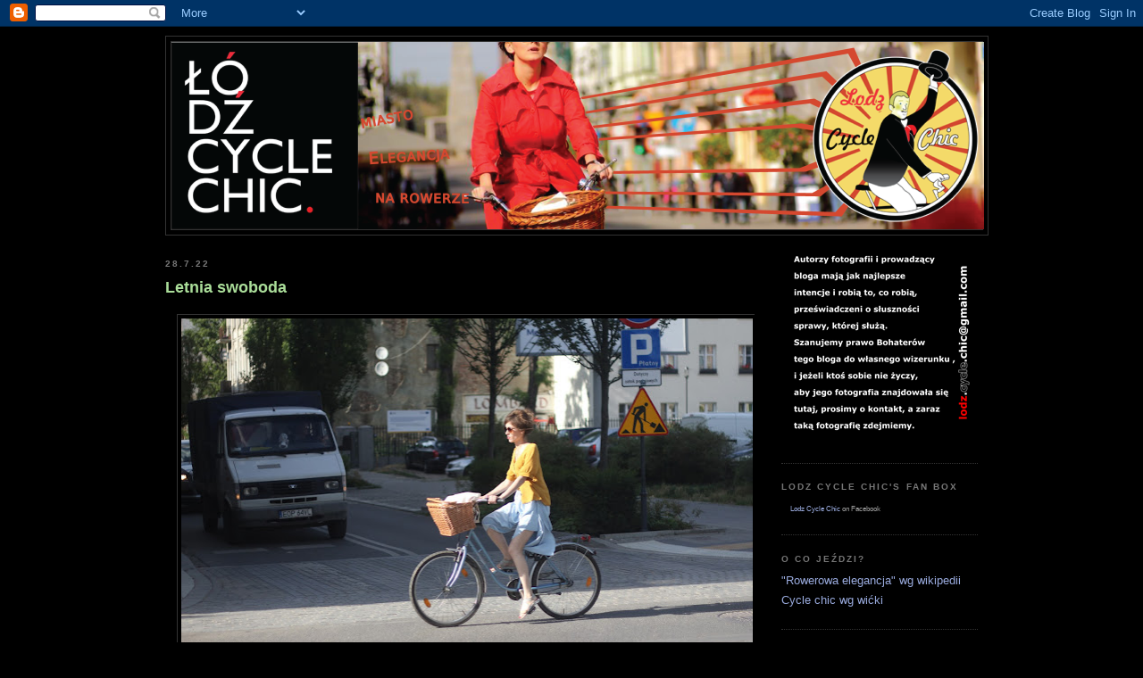

--- FILE ---
content_type: text/html; charset=UTF-8
request_url: https://lodzcyclechic.blogspot.com/2022/07/
body_size: 19291
content:
<!DOCTYPE html>
<html dir='ltr' xmlns='http://www.w3.org/1999/xhtml' xmlns:b='http://www.google.com/2005/gml/b' xmlns:data='http://www.google.com/2005/gml/data' xmlns:expr='http://www.google.com/2005/gml/expr'>
<head>
<link href='https://www.blogger.com/static/v1/widgets/2944754296-widget_css_bundle.css' rel='stylesheet' type='text/css'/>
<meta content='text/html; charset=UTF-8' http-equiv='Content-Type'/>
<meta content='blogger' name='generator'/>
<link href='https://lodzcyclechic.blogspot.com/favicon.ico' rel='icon' type='image/x-icon'/>
<link href='http://lodzcyclechic.blogspot.com/2022/07/' rel='canonical'/>
<link rel="alternate" type="application/atom+xml" title="Lodz Cycle Chic - Atom" href="https://lodzcyclechic.blogspot.com/feeds/posts/default" />
<link rel="alternate" type="application/rss+xml" title="Lodz Cycle Chic - RSS" href="https://lodzcyclechic.blogspot.com/feeds/posts/default?alt=rss" />
<link rel="service.post" type="application/atom+xml" title="Lodz Cycle Chic - Atom" href="https://www.blogger.com/feeds/3146283147042069989/posts/default" />
<!--Can't find substitution for tag [blog.ieCssRetrofitLinks]-->
<meta content='http://lodzcyclechic.blogspot.com/2022/07/' property='og:url'/>
<meta content='Lodz Cycle Chic' property='og:title'/>
<meta content='Swallows making fashionable summer about 650 kilometers southeast of the world&#39;s cycling capital.' property='og:description'/>
<title>Lodz Cycle Chic: 1.07.2022 - 1.08.2022</title>
<style id='page-skin-1' type='text/css'><!--
/*
-----------------------------------------------
Blogger Template Style
Name:     Minima Black
Designer: Douglas Bowman
URL:      www.stopdesign.com
Date:     26 Feb 2004
Updated by: Blogger Team
----------------------------------------------- */
/* Variable definitions
====================
<Variable name="bgcolor" description="Page Background Color"
type="color" default="#000">
<Variable name="textcolor" description="Text Color"
type="color" default="#ccc">
<Variable name="linkcolor" description="Link Color"
type="color" default="#9ad">
<Variable name="pagetitlecolor" description="Blog Title Color"
type="color" default="#ccc">
<Variable name="descriptioncolor" description="Blog Description Color"
type="color" default="#777">
<Variable name="titlecolor" description="Post Title Color"
type="color" default="#ad9">
<Variable name="bordercolor" description="Border Color"
type="color" default="#333">
<Variable name="sidebarcolor" description="Sidebar Title Color"
type="color" default="#777">
<Variable name="sidebartextcolor" description="Sidebar Text Color"
type="color" default="#999">
<Variable name="visitedlinkcolor" description="Visited Link Color"
type="color" default="#a7a">
<Variable name="bodyfont" description="Text Font"
type="font" default="normal normal 100% 'Trebuchet MS',Trebuchet,Verdana,Sans-serif">
<Variable name="headerfont" description="Sidebar Title Font"
type="font"
default="normal bold 78% 'Trebuchet MS',Trebuchet,Arial,Verdana,Sans-serif">
<Variable name="pagetitlefont" description="Blog Title Font"
type="font"
default="normal bold 200% 'Trebuchet MS',Trebuchet,Verdana,Sans-serif">
<Variable name="descriptionfont" description="Blog Description Font"
type="font"
default="normal normal 78% 'Trebuchet MS', Trebuchet, Verdana, Sans-serif">
<Variable name="postfooterfont" description="Post Footer Font"
type="font"
default="normal normal 78% 'Trebuchet MS', Trebuchet, Arial, Verdana, Sans-serif">
<Variable name="startSide" description="Start side in blog language"
type="automatic" default="left">
<Variable name="endSide" description="End side in blog language"
type="automatic" default="right">
*/
/* Use this with templates/template-twocol.html */
body {
background:#000000;
margin:0;
color:#cccccc;
font: x-small "Trebuchet MS", Trebuchet, Verdana, Sans-serif;
font-size/* */:/**/small;
font-size: /**/small;
text-align: center;
}
a:link {
color:#99aadd;
text-decoration:none;
}
a:visited {
color:#aa77aa;
text-decoration:none;
}
a:hover {
color:#aadd99;
text-decoration:underline;
}
a img {
border-width:0;
}
/* Header
-----------------------------------------------
*/
#header-wrapper {
width:920px;
margin:0 auto 10px;
border:1px solid #333333;
}
#header-inner {
background-position: center;
margin-left: auto;
margin-right: auto;
}
#header {
margin: 5px;
border: 1px solid #333333;
text-align: center;
color:#cccccc;
}
#header h1 {
margin:5px 5px 0;
padding:15px 20px .25em;
line-height:1.2em;
text-transform:uppercase;
letter-spacing:.2em;
font: normal bold 200% 'Trebuchet MS',Trebuchet,Verdana,Sans-serif;
}
#header a {
color:#cccccc;
text-decoration:none;
}
#header a:hover {
color:#cccccc;
}
#header .description {
margin:0 5px 5px;
padding:0 20px 15px;
max-width:700px;
text-transform:uppercase;
letter-spacing:.2em;
line-height: 1.4em;
font: normal normal 78% 'Trebuchet MS', Trebuchet, Verdana, Sans-serif;
color: #777777;
}
#header img {
margin-left: auto;
margin-right: auto;
}
/* Outer-Wrapper
----------------------------------------------- */
#outer-wrapper {
width: 910px;
margin:0 auto;
padding:10px;
text-align:left;
font: normal normal 100% 'Trebuchet MS',Trebuchet,Verdana,Sans-serif;
}
#main-wrapper {
width: 660px;
float: left;
word-wrap: break-word; /* fix for long text breaking sidebar float in IE */
overflow: hidden;     /* fix for long non-text content breaking IE sidebar float */
}
#sidebar-wrapper {
width: 220px;
float: right;
word-wrap: break-word; /* fix for long text breaking sidebar float in IE */
overflow: hidden;     /* fix for long non-text content breaking IE sidebar float */
}
/* Headings
----------------------------------------------- */
h2 {
margin:1.5em 0 .75em;
font:normal bold 78% 'Trebuchet MS',Trebuchet,Arial,Verdana,Sans-serif;
line-height: 1.4em;
text-transform:uppercase;
letter-spacing:.2em;
color:#777777;
}
/* Posts
-----------------------------------------------
*/
h2.date-header {
margin:1.5em 0 .5em;
}
.post {
margin:.5em 0 1.5em;
border-bottom:1px dotted #333333;
padding-bottom:1.5em;
}
.post h3 {
margin:.25em 0 0;
padding:0 0 4px;
font-size:140%;
font-weight:normal;
line-height:1.4em;
color:#aadd99;
}
.post h3 a, .post h3 a:visited, .post h3 strong {
display:block;
text-decoration:none;
color:#aadd99;
font-weight:bold;
}
.post h3 strong, .post h3 a:hover {
color:#cccccc;
}
.post-body {
margin:0 0 .75em;
line-height:1.6em;
}
.post-body blockquote {
line-height:1.3em;
}
.post img {
padding:4px;
border:1px solid #333333;
}
.post-footer {
margin: .75em 0;
color:#777777;
text-transform:uppercase;
letter-spacing:.1em;
font: normal normal 78% 'Trebuchet MS', Trebuchet, Arial, Verdana, Sans-serif;
line-height: 1.4em;
}
.comment-link {
margin-left:.6em;
}
.post blockquote {
margin:1em 20px;
}
.post blockquote p {
margin:.75em 0;
}
/* Comments
----------------------------------------------- */
#comments h4 {
margin:1em 0;
font-weight: bold;
line-height: 1.4em;
text-transform:uppercase;
letter-spacing:.2em;
color: #777777;
}
#comments-block {
margin:1em 0 1.5em;
line-height:1.6em;
}
#comments-block .comment-author {
margin:.5em 0;
}
#comments-block .comment-body {
margin:.25em 0 0;
}
#comments-block .comment-footer {
margin:-.25em 0 2em;
line-height: 1.4em;
text-transform:uppercase;
letter-spacing:.1em;
}
#comments-block .comment-body p {
margin:0 0 .75em;
}
.deleted-comment {
font-style:italic;
color:gray;
}
.feed-links {
clear: both;
line-height: 2.5em;
}
#blog-pager-newer-link {
float: left;
}
#blog-pager-older-link {
float: right;
}
#blog-pager {
text-align: center;
}
/* Sidebar Content
----------------------------------------------- */
.sidebar {
color: #999999;
line-height: 1.5em;
}
.sidebar ul {
list-style:none;
margin:0 0 0;
padding:0 0 0;
}
.sidebar li {
margin:0;
padding-top:0;
padding-right:0;
padding-bottom:.25em;
padding-left:15px;
text-indent:-15px;
line-height:1.5em;
}
.sidebar .widget, .main .widget {
border-bottom:1px dotted #333333;
margin:0 0 1.5em;
padding:0 0 1.5em;
}
.main .Blog {
border-bottom-width: 0;
}
/* Profile
----------------------------------------------- */
.profile-img {
float: left;
margin-top: 0;
margin-right: 5px;
margin-bottom: 5px;
margin-left: 0;
padding: 4px;
border: 1px solid #333333;
}
.profile-data {
margin:0;
text-transform:uppercase;
letter-spacing:.1em;
font: normal normal 78% 'Trebuchet MS', Trebuchet, Arial, Verdana, Sans-serif;
color: #777777;
font-weight: bold;
line-height: 1.6em;
}
.profile-datablock {
margin:.5em 0 .5em;
}
.profile-textblock {
margin: 0.5em 0;
line-height: 1.6em;
}
.profile-link {
font: normal normal 78% 'Trebuchet MS', Trebuchet, Arial, Verdana, Sans-serif;
text-transform: uppercase;
letter-spacing: .1em;
}
/* Footer
----------------------------------------------- */
#footer {
width:660px;
clear:both;
margin:0 auto;
padding-top:15px;
line-height: 1.6em;
text-transform:uppercase;
letter-spacing:.1em;
text-align: center;
}

--></style>
<link href='https://www.blogger.com/dyn-css/authorization.css?targetBlogID=3146283147042069989&amp;zx=1d375e17-3468-4818-b195-769fdafdf531' media='none' onload='if(media!=&#39;all&#39;)media=&#39;all&#39;' rel='stylesheet'/><noscript><link href='https://www.blogger.com/dyn-css/authorization.css?targetBlogID=3146283147042069989&amp;zx=1d375e17-3468-4818-b195-769fdafdf531' rel='stylesheet'/></noscript>
<meta name='google-adsense-platform-account' content='ca-host-pub-1556223355139109'/>
<meta name='google-adsense-platform-domain' content='blogspot.com'/>

</head>
<body>
<div class='navbar section' id='navbar'><div class='widget Navbar' data-version='1' id='Navbar1'><script type="text/javascript">
    function setAttributeOnload(object, attribute, val) {
      if(window.addEventListener) {
        window.addEventListener('load',
          function(){ object[attribute] = val; }, false);
      } else {
        window.attachEvent('onload', function(){ object[attribute] = val; });
      }
    }
  </script>
<div id="navbar-iframe-container"></div>
<script type="text/javascript" src="https://apis.google.com/js/platform.js"></script>
<script type="text/javascript">
      gapi.load("gapi.iframes:gapi.iframes.style.bubble", function() {
        if (gapi.iframes && gapi.iframes.getContext) {
          gapi.iframes.getContext().openChild({
              url: 'https://www.blogger.com/navbar/3146283147042069989?origin\x3dhttps://lodzcyclechic.blogspot.com',
              where: document.getElementById("navbar-iframe-container"),
              id: "navbar-iframe"
          });
        }
      });
    </script><script type="text/javascript">
(function() {
var script = document.createElement('script');
script.type = 'text/javascript';
script.src = '//pagead2.googlesyndication.com/pagead/js/google_top_exp.js';
var head = document.getElementsByTagName('head')[0];
if (head) {
head.appendChild(script);
}})();
</script>
</div></div>
<div id='outer-wrapper'><div id='wrap2'>
<!-- skip links for text browsers -->
<span id='skiplinks' style='display:none;'>
<a href='#main'>skip to main </a> |
      <a href='#sidebar'>skip to sidebar</a>
</span>
<div id='header-wrapper'>
<div class='header section' id='header'><div class='widget Header' data-version='1' id='Header1'>
<div id='header-inner'>
<a href='https://lodzcyclechic.blogspot.com/' style='display: block'>
<img alt='Lodz Cycle Chic' height='210px; ' id='Header1_headerimg' src='https://blogger.googleusercontent.com/img/b/R29vZ2xl/AVvXsEhcceiG36S5QHEIoh9yGySieZLnpNJw2YKuLubKzHTBmIU5Wnu8eTPfjPXUe1274NzS_ffho2QbIbTO_lYa5HnVvlJRRZnVGeNxH8WH4d_MyaK1lCoZ9JEYhkDci_NOC65hck630RCMTjxF/s1600/naglowek_nowy.png' style='display: block' width='910px; '/>
</a>
</div>
</div></div>
</div>
<div id='content-wrapper'>
<div id='crosscol-wrapper' style='text-align:center'>
<div class='crosscol no-items section' id='crosscol'></div>
</div>
<div id='main-wrapper'>
<div class='main section' id='main'><div class='widget Blog' data-version='1' id='Blog1'>
<div class='blog-posts hfeed'>

          <div class="date-outer">
        
<h2 class='date-header'><span>28.7.22</span></h2>

          <div class="date-posts">
        
<div class='post-outer'>
<div class='post hentry'>
<a name='7741470541926221341'></a>
<h3 class='post-title entry-title'>
<a href='https://lodzcyclechic.blogspot.com/2022/07/letnia-swoboda.html'>Letnia swoboda</a>
</h3>
<div class='post-header-line-1'></div>
<div class='post-body entry-content'>
<p><a href="https://blogger.googleusercontent.com/img/b/R29vZ2xl/AVvXsEgLipghH6jGHfRApxLsY17uZo1PDjAMjbJj8Xk-gvT2DDs3ULeWfKLwxD7fVsPKzXgHgj0_JvAPEHWUv12LlNxt_2k4bUI3oQeCuZkBnCVKmHHMRS2xsjyV38JXBmsODEMyRRscXK1-awTeVIyM8npUeubW5XQ9nsRblM5NmczSd6uKtvb9hNN5wyBu3Q/s2560/IMG_2186_zm.JPG" imageanchor="1" style="margin-left: 1em; margin-right: 1em;"><img border="0" data-original-height="1707" data-original-width="2560" height="426" src="https://blogger.googleusercontent.com/img/b/R29vZ2xl/AVvXsEgLipghH6jGHfRApxLsY17uZo1PDjAMjbJj8Xk-gvT2DDs3ULeWfKLwxD7fVsPKzXgHgj0_JvAPEHWUv12LlNxt_2k4bUI3oQeCuZkBnCVKmHHMRS2xsjyV38JXBmsODEMyRRscXK1-awTeVIyM8npUeubW5XQ9nsRblM5NmczSd6uKtvb9hNN5wyBu3Q/w640-h426/IMG_2186_zm.JPG" width="640" /></a></p><div class="separator" style="clear: both; text-align: center;"><a href="https://blogger.googleusercontent.com/img/b/R29vZ2xl/AVvXsEgp1cIaMhHagwB3_TChO95_3B0E_9OHppueUuFgIdczzfK7_z_zQMhBNf3loLpqyJYbF5mFVAT9up-1ugJT1KB022a7yqBf7hTUINlF0-tVuLkkkxu7zTsASmk06UsALmrGrU_aEkPp9R4lHZsfjQ17EQVV5Zh38FpnleeggP_JIOyKCsW3lK-U_8Yrmw/s5184/IMG_2189.JPG" imageanchor="1" style="margin-left: 1em; margin-right: 1em;"><img border="0" data-original-height="3456" data-original-width="5184" height="426" src="https://blogger.googleusercontent.com/img/b/R29vZ2xl/AVvXsEgp1cIaMhHagwB3_TChO95_3B0E_9OHppueUuFgIdczzfK7_z_zQMhBNf3loLpqyJYbF5mFVAT9up-1ugJT1KB022a7yqBf7hTUINlF0-tVuLkkkxu7zTsASmk06UsALmrGrU_aEkPp9R4lHZsfjQ17EQVV5Zh38FpnleeggP_JIOyKCsW3lK-U_8Yrmw/w640-h426/IMG_2189.JPG" width="640" /></a></div><br /><div class="separator" style="clear: both; text-align: center;"><div class="separator" style="clear: both; text-align: center;"><a href="https://blogger.googleusercontent.com/img/b/R29vZ2xl/AVvXsEhzRIba3K_fL0Txpk9Fa3tggXRakD3Ys542MJxvehbw9T5n6cwm1q-bDLwb7t7jeDwAz9cIjYnHll3t-uk2FWOv84vl5GT2S-s0ayEAGeFuUDy4YDkPwVExy468suNJezpAqPRs620jPO59kVLUjpXyOe-j-A_1ZwViEeDJ0TmWHG1C-9OIVq-GdJlTjQ/s2560/IMG_2190_zm.JPG" imageanchor="1" style="margin-left: 1em; margin-right: 1em;"><img border="0" data-original-height="1706" data-original-width="2560" height="426" src="https://blogger.googleusercontent.com/img/b/R29vZ2xl/AVvXsEhzRIba3K_fL0Txpk9Fa3tggXRakD3Ys542MJxvehbw9T5n6cwm1q-bDLwb7t7jeDwAz9cIjYnHll3t-uk2FWOv84vl5GT2S-s0ayEAGeFuUDy4YDkPwVExy468suNJezpAqPRs620jPO59kVLUjpXyOe-j-A_1ZwViEeDJ0TmWHG1C-9OIVq-GdJlTjQ/w640-h426/IMG_2190_zm.JPG" width="640" /></a></div></div><br /><p></p>
<div style='clear: both;'></div>
</div>
<div class='post-footer'>
<div class='post-footer-line post-footer-line-1'><span class='post-author vcard'>
Autor:
<span class='fn'>Witek Kopeć</span>
</span>
<span class='post-timestamp'>
o
<a class='timestamp-link' href='https://lodzcyclechic.blogspot.com/2022/07/letnia-swoboda.html' rel='bookmark' title='permanent link'><abbr class='published' title='2022-07-28T22:38:00+02:00'>22:38</abbr></a>
</span>
<span class='post-comment-link'>
<a class='comment-link' href='https://www.blogger.com/comment/fullpage/post/3146283147042069989/7741470541926221341' onclick=''>0
komentarze</a>
</span>
<span class='post-icons'>
<span class='item-control blog-admin pid-682779708'>
<a href='https://www.blogger.com/post-edit.g?blogID=3146283147042069989&postID=7741470541926221341&from=pencil' title='Edytuj post'>
<img alt='' class='icon-action' height='18' src='https://resources.blogblog.com/img/icon18_edit_allbkg.gif' width='18'/>
</a>
</span>
</span>
</div>
<div class='post-footer-line post-footer-line-2'><span class='post-labels'>
Etykiety:
<a href='https://lodzcyclechic.blogspot.com/search/label/lato' rel='tag'>lato</a>,
<a href='https://lodzcyclechic.blogspot.com/search/label/panie' rel='tag'>panie</a>,
<a href='https://lodzcyclechic.blogspot.com/search/label/Piotrkowska' rel='tag'>Piotrkowska</a>,
<a href='https://lodzcyclechic.blogspot.com/search/label/Pomorska' rel='tag'>Pomorska</a>,
<a href='https://lodzcyclechic.blogspot.com/search/label/popopo%C5%82udnie' rel='tag'>popopołudnie</a>
</span>
</div>
<div class='post-footer-line post-footer-line-3'></div>
</div>
</div>
</div>

          </div></div>
        

          <div class="date-outer">
        
<h2 class='date-header'><span>25.7.22</span></h2>

          <div class="date-posts">
        
<div class='post-outer'>
<div class='post hentry'>
<a name='213104519681657283'></a>
<h3 class='post-title entry-title'>
<a href='https://lodzcyclechic.blogspot.com/2022/07/pod-znakiem-kapelusza.html'>Pod znakiem kapelusza</a>
</h3>
<div class='post-header-line-1'></div>
<div class='post-body entry-content'>
<p>&nbsp;<a href="https://blogger.googleusercontent.com/img/b/R29vZ2xl/AVvXsEirbNBsVvdy1VRBXVUOIZPNf7x_hclM9JeExa0Ifabb88cAZe5LVtx6mZhRoiBorZJGvjotL6WwiyupLvQgepO6hUbLR3C42UtlaFPkotrdkSaFq7u_92E455rosQB8eeogsAefRbvsbSrlCAHCFxlVZyKIlWWCMl_BBXS3YDgAiFS4dIxtsUPrQuNEMg/s2560/IMG_2184_zm.JPG" imageanchor="1" style="margin-left: 1em; margin-right: 1em; text-align: center;"><img border="0" data-original-height="1707" data-original-width="2560" height="426" src="https://blogger.googleusercontent.com/img/b/R29vZ2xl/AVvXsEirbNBsVvdy1VRBXVUOIZPNf7x_hclM9JeExa0Ifabb88cAZe5LVtx6mZhRoiBorZJGvjotL6WwiyupLvQgepO6hUbLR3C42UtlaFPkotrdkSaFq7u_92E455rosQB8eeogsAefRbvsbSrlCAHCFxlVZyKIlWWCMl_BBXS3YDgAiFS4dIxtsUPrQuNEMg/w640-h426/IMG_2184_zm.JPG" width="640" /></a></p>
<div style='clear: both;'></div>
</div>
<div class='post-footer'>
<div class='post-footer-line post-footer-line-1'><span class='post-author vcard'>
Autor:
<span class='fn'>Witek Kopeć</span>
</span>
<span class='post-timestamp'>
o
<a class='timestamp-link' href='https://lodzcyclechic.blogspot.com/2022/07/pod-znakiem-kapelusza.html' rel='bookmark' title='permanent link'><abbr class='published' title='2022-07-25T22:34:00+02:00'>22:34</abbr></a>
</span>
<span class='post-comment-link'>
<a class='comment-link' href='https://www.blogger.com/comment/fullpage/post/3146283147042069989/213104519681657283' onclick=''>0
komentarze</a>
</span>
<span class='post-icons'>
<span class='item-control blog-admin pid-682779708'>
<a href='https://www.blogger.com/post-edit.g?blogID=3146283147042069989&postID=213104519681657283&from=pencil' title='Edytuj post'>
<img alt='' class='icon-action' height='18' src='https://resources.blogblog.com/img/icon18_edit_allbkg.gif' width='18'/>
</a>
</span>
</span>
</div>
<div class='post-footer-line post-footer-line-2'><span class='post-labels'>
Etykiety:
<a href='https://lodzcyclechic.blogspot.com/search/label/kapelusz' rel='tag'>kapelusz</a>,
<a href='https://lodzcyclechic.blogspot.com/search/label/lato%20w%20mie%C5%9Bcie' rel='tag'>lato w mieście</a>,
<a href='https://lodzcyclechic.blogspot.com/search/label/leniwie' rel='tag'>leniwie</a>,
<a href='https://lodzcyclechic.blogspot.com/search/label/lipiec' rel='tag'>lipiec</a>,
<a href='https://lodzcyclechic.blogspot.com/search/label/Piotrkowska' rel='tag'>Piotrkowska</a>,
<a href='https://lodzcyclechic.blogspot.com/search/label/wakacje' rel='tag'>wakacje</a>
</span>
</div>
<div class='post-footer-line post-footer-line-3'></div>
</div>
</div>
</div>

          </div></div>
        

          <div class="date-outer">
        
<h2 class='date-header'><span>20.7.22</span></h2>

          <div class="date-posts">
        
<div class='post-outer'>
<div class='post hentry'>
<a name='235260896692228271'></a>
<h3 class='post-title entry-title'>
<a href='https://lodzcyclechic.blogspot.com/2022/07/423-lipcowy-poranek.html'>423. lipcowy poranek</a>
</h3>
<div class='post-header-line-1'></div>
<div class='post-body entry-content'>
<p><a href="https://blogger.googleusercontent.com/img/b/R29vZ2xl/AVvXsEhpp4FqFPjqVb_QGjHx_uOv9AHSOQGudxyS9YcE6bQyEMbCHPL61ertVlIwu2PoMIRElN0CuhsNDHi0EFnZYn407enfD8N1uiln522KrmOuN4uTreC-a-sNgNOgCiIj4DuPUBKZG1_PUkw1xM1FldTLUCBrJqsV5NgXLE44U3fRlCEiNvxZiHyjdhQRFA/s2560/20220720_073014_006_zm.jpg" imageanchor="1" style="margin-left: 1em; margin-right: 1em; text-align: center;"><img border="0" data-original-height="1920" data-original-width="2560" height="480" src="https://blogger.googleusercontent.com/img/b/R29vZ2xl/AVvXsEhpp4FqFPjqVb_QGjHx_uOv9AHSOQGudxyS9YcE6bQyEMbCHPL61ertVlIwu2PoMIRElN0CuhsNDHi0EFnZYn407enfD8N1uiln522KrmOuN4uTreC-a-sNgNOgCiIj4DuPUBKZG1_PUkw1xM1FldTLUCBrJqsV5NgXLE44U3fRlCEiNvxZiHyjdhQRFA/w640-h480/20220720_073014_006_zm.jpg" width="640" /></a></p><div class="separator" style="clear: both; text-align: center;"><a href="https://blogger.googleusercontent.com/img/b/R29vZ2xl/AVvXsEhVkxT-7t830A_WU4OENthtTEI1h_T8SBZzrlpXk30KyvwKhlFTTGvj0AyLlWz8QINU1C_Wi9p1I44Gnbd8MFH5gE0o69AMG7h_sidWu4HTXh2vlMquUH9AqoHMHHO-9Y45ppyyzdWB6gU6_jJvQe6cb5CtHQHCs4lYZMcvGBmQh5vffWFtxQmiKswC-g/s2560/20220720_073459_002_zm.jpg" style="margin-left: 1em; margin-right: 1em;"><img border="0" data-original-height="1920" data-original-width="2560" height="480" src="https://blogger.googleusercontent.com/img/b/R29vZ2xl/AVvXsEhVkxT-7t830A_WU4OENthtTEI1h_T8SBZzrlpXk30KyvwKhlFTTGvj0AyLlWz8QINU1C_Wi9p1I44Gnbd8MFH5gE0o69AMG7h_sidWu4HTXh2vlMquUH9AqoHMHHO-9Y45ppyyzdWB6gU6_jJvQe6cb5CtHQHCs4lYZMcvGBmQh5vffWFtxQmiKswC-g/w640-h480/20220720_073459_002_zm.jpg" width="640" /></a></div><p></p>
<div style='clear: both;'></div>
</div>
<div class='post-footer'>
<div class='post-footer-line post-footer-line-1'><span class='post-author vcard'>
Autor:
<span class='fn'>Witek Kopeć</span>
</span>
<span class='post-timestamp'>
o
<a class='timestamp-link' href='https://lodzcyclechic.blogspot.com/2022/07/423-lipcowy-poranek.html' rel='bookmark' title='permanent link'><abbr class='published' title='2022-07-20T08:07:00+02:00'>08:07</abbr></a>
</span>
<span class='post-comment-link'>
<a class='comment-link' href='https://www.blogger.com/comment/fullpage/post/3146283147042069989/235260896692228271' onclick=''>0
komentarze</a>
</span>
<span class='post-icons'>
<span class='item-control blog-admin pid-682779708'>
<a href='https://www.blogger.com/post-edit.g?blogID=3146283147042069989&postID=235260896692228271&from=pencil' title='Edytuj post'>
<img alt='' class='icon-action' height='18' src='https://resources.blogblog.com/img/icon18_edit_allbkg.gif' width='18'/>
</a>
</span>
</span>
</div>
<div class='post-footer-line post-footer-line-2'><span class='post-labels'>
Etykiety:
<a href='https://lodzcyclechic.blogspot.com/search/label/lato' rel='tag'>lato</a>,
<a href='https://lodzcyclechic.blogspot.com/search/label/lipiec' rel='tag'>lipiec</a>,
<a href='https://lodzcyclechic.blogspot.com/search/label/panie' rel='tag'>panie</a>,
<a href='https://lodzcyclechic.blogspot.com/search/label/poranek' rel='tag'>poranek</a>,
<a href='https://lodzcyclechic.blogspot.com/search/label/s%C5%82onecznie' rel='tag'>słonecznie</a>,
<a href='https://lodzcyclechic.blogspot.com/search/label/wakacje' rel='tag'>wakacje</a>,
<a href='https://lodzcyclechic.blogspot.com/search/label/Zielona' rel='tag'>Zielona</a>,
<a href='https://lodzcyclechic.blogspot.com/search/label/%C5%BBeromskiego' rel='tag'>Żeromskiego</a>
</span>
</div>
<div class='post-footer-line post-footer-line-3'></div>
</div>
</div>
</div>

          </div></div>
        

          <div class="date-outer">
        
<h2 class='date-header'><span>10.7.22</span></h2>

          <div class="date-posts">
        
<div class='post-outer'>
<div class='post hentry'>
<a name='5327697862941996783'></a>
<h3 class='post-title entry-title'>
<a href='https://lodzcyclechic.blogspot.com/2022/07/wakacyjny-chic.html'>Wakacyjny chic</a>
</h3>
<div class='post-header-line-1'></div>
<div class='post-body entry-content'>
<p><a href="https://blogger.googleusercontent.com/img/b/R29vZ2xl/AVvXsEiFk7qobvMr8V1Ci78O6mqD8nhAz2hKshq3WhR4x9Ev3MUnQBCNatpVTWnxdk7QkFvIAIm6rDmYbI_7H-Fw4yfOoVEESzzn8a4pVfkW2BmKh8bNc5qHKwZ8oNwfRyYfI2yBi151YJX4YOfyX6wdqKXWhx0f7nu-uvWWSTxnvGHqRkyfamQkqUC_LVh8WA/s4128/20220710_203206_006.jpg" style="margin-left: 1em; margin-right: 1em; text-align: center;"><img border="0" data-original-height="3096" data-original-width="4128" height="480" src="https://blogger.googleusercontent.com/img/b/R29vZ2xl/AVvXsEiFk7qobvMr8V1Ci78O6mqD8nhAz2hKshq3WhR4x9Ev3MUnQBCNatpVTWnxdk7QkFvIAIm6rDmYbI_7H-Fw4yfOoVEESzzn8a4pVfkW2BmKh8bNc5qHKwZ8oNwfRyYfI2yBi151YJX4YOfyX6wdqKXWhx0f7nu-uvWWSTxnvGHqRkyfamQkqUC_LVh8WA/w640-h480/20220710_203206_006.jpg" width="640" /></a></p><br /><p></p>
<div style='clear: both;'></div>
</div>
<div class='post-footer'>
<div class='post-footer-line post-footer-line-1'><span class='post-author vcard'>
Autor:
<span class='fn'>Witek Kopeć</span>
</span>
<span class='post-timestamp'>
o
<a class='timestamp-link' href='https://lodzcyclechic.blogspot.com/2022/07/wakacyjny-chic.html' rel='bookmark' title='permanent link'><abbr class='published' title='2022-07-10T22:43:00+02:00'>22:43</abbr></a>
</span>
<span class='post-comment-link'>
<a class='comment-link' href='https://www.blogger.com/comment/fullpage/post/3146283147042069989/5327697862941996783' onclick=''>0
komentarze</a>
</span>
<span class='post-icons'>
<span class='item-control blog-admin pid-682779708'>
<a href='https://www.blogger.com/post-edit.g?blogID=3146283147042069989&postID=5327697862941996783&from=pencil' title='Edytuj post'>
<img alt='' class='icon-action' height='18' src='https://resources.blogblog.com/img/icon18_edit_allbkg.gif' width='18'/>
</a>
</span>
</span>
</div>
<div class='post-footer-line post-footer-line-2'><span class='post-labels'>
</span>
</div>
<div class='post-footer-line post-footer-line-3'></div>
</div>
</div>
</div>

        </div></div>
      
</div>
<div class='blog-pager' id='blog-pager'>
<span id='blog-pager-newer-link'>
<a class='blog-pager-newer-link' href='https://lodzcyclechic.blogspot.com/search?updated-max=2023-01-06T15:02:00%2B01:00&amp;max-results=10&amp;reverse-paginate=true' id='Blog1_blog-pager-newer-link' title='Nowsze posty'>Nowsze posty</a>
</span>
<span id='blog-pager-older-link'>
<a class='blog-pager-older-link' href='https://lodzcyclechic.blogspot.com/search?updated-max=2022-07-10T22:43:00%2B02:00&amp;max-results=10' id='Blog1_blog-pager-older-link' title='Starsze posty'>Starsze posty</a>
</span>
<a class='home-link' href='https://lodzcyclechic.blogspot.com/'>Strona główna</a>
</div>
<div class='clear'></div>
<div class='blog-feeds'>
<div class='feed-links'>
Subskrybuj:
<a class='feed-link' href='https://lodzcyclechic.blogspot.com/feeds/posts/default' target='_blank' type='application/atom+xml'>Komentarze (Atom)</a>
</div>
</div>
</div></div>
</div>
<div id='sidebar-wrapper'>
<div class='sidebar section' id='sidebar'><div class='widget Image' data-version='1' id='Image23'>
<div class='widget-content'>
<img alt='' height='220' id='Image23_img' src='https://blogger.googleusercontent.com/img/b/R29vZ2xl/AVvXsEiwcyk_UhOIxN6JhY7DEi9Ww1z_0eAnt8XQBaxocezkpcCxkv48qTgXsmjMFh-9epaXAWjWaM7wS332J74mzNT1dUQ1t4xEy9tFNf4AV8o_a38kpWncS6A2QzNqxLddRovxeONZzuxsXEI/s1600-r/zastrzezenie.png' width='220'/>
<br/>
</div>
<div class='clear'></div>
</div><div class='widget HTML' data-version='1' id='HTML6'>
<h2 class='title'>Lodz Cycle Chic's Fan Box</h2>
<div class='widget-content'>
<script type="text/javascript" src="//static.ak.connect.facebook.com/js/api_lib/v0.4/FeatureLoader.js.php/pl_PL"></script><script type="text/javascript">FB.init("c8b543ca1d50604fc5c2d81638c900c7");</script><fb:fan profile_id="87691060484" stream="0" connections="6" logobar="1" width="185"></fb:fan><div style="font-size:8px; padding-left:10px"><a href="http://www.facebook.com/pages/Lodz-Cycle-Chic/87691060484">Lodz Cycle Chic</a> on Facebook</div>
</div>
<div class='clear'></div>
</div><div class='widget LinkList' data-version='1' id='LinkList2'>
<h2>O co jeździ?</h2>
<div class='widget-content'>
<ul>
<li><a href='http://pl.wikipedia.org/wiki/Rowerowa_elegancja'>"Rowerowa elegancja" wg wikipedii</a></li>
<li><a href='http://lodzcyclechic.blogspot.com/search/label/Teoria%20%22cycle%20chic%22'>Cycle chic wg wićki</a></li>
</ul>
<div class='clear'></div>
</div>
</div><div class='widget Image' data-version='1' id='Image12'>
<h2>Manifest Lodz Cycle Chic</h2>
<div class='widget-content'>
<a href="//picasaweb.google.com/lh/photo/5ohQ_NPhHBCbFfZOo4oADw?authkey=1Il9q-SJ6AE">
<img alt='Manifest Lodz Cycle Chic' height='176' id='Image12_img' src='//4.bp.blogspot.com/_JoFhsGnm8W0/STb1d-dsWsI/AAAAAAAAC2Q/3cO2eFKvL-o/S220/manifest+3+copy.jpg' width='220'/>
</a>
<br/>
<span class='caption'>wymiary 1280 x 1024</span>
</div>
<div class='clear'></div>
</div><div class='widget BlogList' data-version='1' id='BlogList2'>
<h2 class='title'>Blog Pierwowzór</h2>
<div class='widget-content'>
<div class='blog-list-container' id='BlogList2_container'>
<ul id='BlogList2_blogs'>
<li style='display: block;'>
<div class='blog-icon'>
</div>
<div class='blog-content'>
<div class='blog-title'>
<a href='http://www.copenhagencyclechic.com/' target='_blank'>
Copenhagen Cycle Chic - Streetstyle and Bike Advocacy in High Heels</a>
</div>
<div class='item-content'>
</div>
</div>
<div style='clear: both;'></div>
</li>
</ul>
<div class='clear'></div>
</div>
</div>
</div><div class='widget BlogList' data-version='1' id='BlogList1'>
<h2 class='title'>Cycle Chic w PL</h2>
<div class='widget-content'>
<div class='blog-list-container' id='BlogList1_container'>
<ul id='BlogList1_blogs'>
<li style='display: block;'>
<div class='blog-icon'>
</div>
<div class='blog-content'>
<div class='blog-title'>
<a href='http://koszalincyclechic.blogspot.com/' target='_blank'>
Koszalin Cycle Chic</a>
</div>
<div class='item-content'>
</div>
</div>
<div style='clear: both;'></div>
</li>
<li style='display: block;'>
<div class='blog-icon'>
</div>
<div class='blog-content'>
<div class='blog-title'>
<a href='http://lublincyclechic.blogspot.com/' target='_blank'>
Lublin Cycle Chic</a>
</div>
<div class='item-content'>
</div>
</div>
<div style='clear: both;'></div>
</li>
<li style='display: block;'>
<div class='blog-icon'>
</div>
<div class='blog-content'>
<div class='blog-title'>
<a href='http://pruszkowcyclechic.blogspot.com/' target='_blank'>
Pruszków Cycle Chic</a>
</div>
<div class='item-content'>
</div>
</div>
<div style='clear: both;'></div>
</li>
<li style='display: block;'>
<div class='blog-icon'>
</div>
<div class='blog-content'>
<div class='blog-title'>
<a href='http://szprycha3m.blogspot.com/' target='_blank'>
Szprycha 3m (Trójmiasto)</a>
</div>
<div class='item-content'>
</div>
</div>
<div style='clear: both;'></div>
</li>
<li style='display: block;'>
<div class='blog-icon'>
</div>
<div class='blog-content'>
<div class='blog-title'>
<a href='http://wroclawcyclechic.blogspot.com/' target='_blank'>
Wroclaw Cycle Chic</a>
</div>
<div class='item-content'>
</div>
</div>
<div style='clear: both;'></div>
</li>
</ul>
<div class='clear'></div>
</div>
</div>
</div><div class='widget LinkList' data-version='1' id='LinkList3'>
<h2>Zaprzyjaźnione łódzkie blogi i strony</h2>
<div class='widget-content'>
<ul>
<li><a href='http://oliwiora.blogspot.com/'>variacje.</a></li>
<li><a href='http://fotolodz.blogspot.com/'>Łódź jaką widzi HuBar</a></li>
<li><a href='http://rowerowalodz.blogspot.com/'>Przejedź się z Mariuszem</a></li>
</ul>
<div class='clear'></div>
</div>
</div><div class='widget BlogArchive' data-version='1' id='BlogArchive1'>
<h2>Archiwum bloga</h2>
<div class='widget-content'>
<div id='ArchiveList'>
<div id='BlogArchive1_ArchiveList'>
<ul class='hierarchy'>
<li class='archivedate collapsed'>
<a class='toggle' href='javascript:void(0)'>
<span class='zippy'>

        &#9658;&#160;
      
</span>
</a>
<a class='post-count-link' href='https://lodzcyclechic.blogspot.com/2025/'>
2025
</a>
<span class='post-count' dir='ltr'>(1)</span>
<ul class='hierarchy'>
<li class='archivedate collapsed'>
<a class='toggle' href='javascript:void(0)'>
<span class='zippy'>

        &#9658;&#160;
      
</span>
</a>
<a class='post-count-link' href='https://lodzcyclechic.blogspot.com/2025/10/'>
października
</a>
<span class='post-count' dir='ltr'>(1)</span>
</li>
</ul>
</li>
</ul>
<ul class='hierarchy'>
<li class='archivedate collapsed'>
<a class='toggle' href='javascript:void(0)'>
<span class='zippy'>

        &#9658;&#160;
      
</span>
</a>
<a class='post-count-link' href='https://lodzcyclechic.blogspot.com/2024/'>
2024
</a>
<span class='post-count' dir='ltr'>(6)</span>
<ul class='hierarchy'>
<li class='archivedate collapsed'>
<a class='toggle' href='javascript:void(0)'>
<span class='zippy'>

        &#9658;&#160;
      
</span>
</a>
<a class='post-count-link' href='https://lodzcyclechic.blogspot.com/2024/06/'>
czerwca
</a>
<span class='post-count' dir='ltr'>(4)</span>
</li>
</ul>
<ul class='hierarchy'>
<li class='archivedate collapsed'>
<a class='toggle' href='javascript:void(0)'>
<span class='zippy'>

        &#9658;&#160;
      
</span>
</a>
<a class='post-count-link' href='https://lodzcyclechic.blogspot.com/2024/03/'>
marca
</a>
<span class='post-count' dir='ltr'>(1)</span>
</li>
</ul>
<ul class='hierarchy'>
<li class='archivedate collapsed'>
<a class='toggle' href='javascript:void(0)'>
<span class='zippy'>

        &#9658;&#160;
      
</span>
</a>
<a class='post-count-link' href='https://lodzcyclechic.blogspot.com/2024/02/'>
lutego
</a>
<span class='post-count' dir='ltr'>(1)</span>
</li>
</ul>
</li>
</ul>
<ul class='hierarchy'>
<li class='archivedate collapsed'>
<a class='toggle' href='javascript:void(0)'>
<span class='zippy'>

        &#9658;&#160;
      
</span>
</a>
<a class='post-count-link' href='https://lodzcyclechic.blogspot.com/2023/'>
2023
</a>
<span class='post-count' dir='ltr'>(23)</span>
<ul class='hierarchy'>
<li class='archivedate collapsed'>
<a class='toggle' href='javascript:void(0)'>
<span class='zippy'>

        &#9658;&#160;
      
</span>
</a>
<a class='post-count-link' href='https://lodzcyclechic.blogspot.com/2023/10/'>
października
</a>
<span class='post-count' dir='ltr'>(8)</span>
</li>
</ul>
<ul class='hierarchy'>
<li class='archivedate collapsed'>
<a class='toggle' href='javascript:void(0)'>
<span class='zippy'>

        &#9658;&#160;
      
</span>
</a>
<a class='post-count-link' href='https://lodzcyclechic.blogspot.com/2023/09/'>
września
</a>
<span class='post-count' dir='ltr'>(4)</span>
</li>
</ul>
<ul class='hierarchy'>
<li class='archivedate collapsed'>
<a class='toggle' href='javascript:void(0)'>
<span class='zippy'>

        &#9658;&#160;
      
</span>
</a>
<a class='post-count-link' href='https://lodzcyclechic.blogspot.com/2023/08/'>
sierpnia
</a>
<span class='post-count' dir='ltr'>(2)</span>
</li>
</ul>
<ul class='hierarchy'>
<li class='archivedate collapsed'>
<a class='toggle' href='javascript:void(0)'>
<span class='zippy'>

        &#9658;&#160;
      
</span>
</a>
<a class='post-count-link' href='https://lodzcyclechic.blogspot.com/2023/04/'>
kwietnia
</a>
<span class='post-count' dir='ltr'>(2)</span>
</li>
</ul>
<ul class='hierarchy'>
<li class='archivedate collapsed'>
<a class='toggle' href='javascript:void(0)'>
<span class='zippy'>

        &#9658;&#160;
      
</span>
</a>
<a class='post-count-link' href='https://lodzcyclechic.blogspot.com/2023/03/'>
marca
</a>
<span class='post-count' dir='ltr'>(3)</span>
</li>
</ul>
<ul class='hierarchy'>
<li class='archivedate collapsed'>
<a class='toggle' href='javascript:void(0)'>
<span class='zippy'>

        &#9658;&#160;
      
</span>
</a>
<a class='post-count-link' href='https://lodzcyclechic.blogspot.com/2023/02/'>
lutego
</a>
<span class='post-count' dir='ltr'>(2)</span>
</li>
</ul>
<ul class='hierarchy'>
<li class='archivedate collapsed'>
<a class='toggle' href='javascript:void(0)'>
<span class='zippy'>

        &#9658;&#160;
      
</span>
</a>
<a class='post-count-link' href='https://lodzcyclechic.blogspot.com/2023/01/'>
stycznia
</a>
<span class='post-count' dir='ltr'>(2)</span>
</li>
</ul>
</li>
</ul>
<ul class='hierarchy'>
<li class='archivedate expanded'>
<a class='toggle' href='javascript:void(0)'>
<span class='zippy toggle-open'>

        &#9660;&#160;
      
</span>
</a>
<a class='post-count-link' href='https://lodzcyclechic.blogspot.com/2022/'>
2022
</a>
<span class='post-count' dir='ltr'>(21)</span>
<ul class='hierarchy'>
<li class='archivedate collapsed'>
<a class='toggle' href='javascript:void(0)'>
<span class='zippy'>

        &#9658;&#160;
      
</span>
</a>
<a class='post-count-link' href='https://lodzcyclechic.blogspot.com/2022/12/'>
grudnia
</a>
<span class='post-count' dir='ltr'>(2)</span>
</li>
</ul>
<ul class='hierarchy'>
<li class='archivedate collapsed'>
<a class='toggle' href='javascript:void(0)'>
<span class='zippy'>

        &#9658;&#160;
      
</span>
</a>
<a class='post-count-link' href='https://lodzcyclechic.blogspot.com/2022/11/'>
listopada
</a>
<span class='post-count' dir='ltr'>(4)</span>
</li>
</ul>
<ul class='hierarchy'>
<li class='archivedate collapsed'>
<a class='toggle' href='javascript:void(0)'>
<span class='zippy'>

        &#9658;&#160;
      
</span>
</a>
<a class='post-count-link' href='https://lodzcyclechic.blogspot.com/2022/10/'>
października
</a>
<span class='post-count' dir='ltr'>(1)</span>
</li>
</ul>
<ul class='hierarchy'>
<li class='archivedate collapsed'>
<a class='toggle' href='javascript:void(0)'>
<span class='zippy'>

        &#9658;&#160;
      
</span>
</a>
<a class='post-count-link' href='https://lodzcyclechic.blogspot.com/2022/09/'>
września
</a>
<span class='post-count' dir='ltr'>(2)</span>
</li>
</ul>
<ul class='hierarchy'>
<li class='archivedate collapsed'>
<a class='toggle' href='javascript:void(0)'>
<span class='zippy'>

        &#9658;&#160;
      
</span>
</a>
<a class='post-count-link' href='https://lodzcyclechic.blogspot.com/2022/08/'>
sierpnia
</a>
<span class='post-count' dir='ltr'>(1)</span>
</li>
</ul>
<ul class='hierarchy'>
<li class='archivedate expanded'>
<a class='toggle' href='javascript:void(0)'>
<span class='zippy toggle-open'>

        &#9660;&#160;
      
</span>
</a>
<a class='post-count-link' href='https://lodzcyclechic.blogspot.com/2022/07/'>
lipca
</a>
<span class='post-count' dir='ltr'>(4)</span>
<ul class='posts'>
<li><a href='https://lodzcyclechic.blogspot.com/2022/07/letnia-swoboda.html'>Letnia swoboda</a></li>
<li><a href='https://lodzcyclechic.blogspot.com/2022/07/pod-znakiem-kapelusza.html'>Pod znakiem kapelusza</a></li>
<li><a href='https://lodzcyclechic.blogspot.com/2022/07/423-lipcowy-poranek.html'>423. lipcowy poranek</a></li>
<li><a href='https://lodzcyclechic.blogspot.com/2022/07/wakacyjny-chic.html'>Wakacyjny chic</a></li>
</ul>
</li>
</ul>
<ul class='hierarchy'>
<li class='archivedate collapsed'>
<a class='toggle' href='javascript:void(0)'>
<span class='zippy'>

        &#9658;&#160;
      
</span>
</a>
<a class='post-count-link' href='https://lodzcyclechic.blogspot.com/2022/06/'>
czerwca
</a>
<span class='post-count' dir='ltr'>(5)</span>
</li>
</ul>
<ul class='hierarchy'>
<li class='archivedate collapsed'>
<a class='toggle' href='javascript:void(0)'>
<span class='zippy'>

        &#9658;&#160;
      
</span>
</a>
<a class='post-count-link' href='https://lodzcyclechic.blogspot.com/2022/04/'>
kwietnia
</a>
<span class='post-count' dir='ltr'>(2)</span>
</li>
</ul>
</li>
</ul>
<ul class='hierarchy'>
<li class='archivedate collapsed'>
<a class='toggle' href='javascript:void(0)'>
<span class='zippy'>

        &#9658;&#160;
      
</span>
</a>
<a class='post-count-link' href='https://lodzcyclechic.blogspot.com/2021/'>
2021
</a>
<span class='post-count' dir='ltr'>(10)</span>
<ul class='hierarchy'>
<li class='archivedate collapsed'>
<a class='toggle' href='javascript:void(0)'>
<span class='zippy'>

        &#9658;&#160;
      
</span>
</a>
<a class='post-count-link' href='https://lodzcyclechic.blogspot.com/2021/12/'>
grudnia
</a>
<span class='post-count' dir='ltr'>(1)</span>
</li>
</ul>
<ul class='hierarchy'>
<li class='archivedate collapsed'>
<a class='toggle' href='javascript:void(0)'>
<span class='zippy'>

        &#9658;&#160;
      
</span>
</a>
<a class='post-count-link' href='https://lodzcyclechic.blogspot.com/2021/11/'>
listopada
</a>
<span class='post-count' dir='ltr'>(3)</span>
</li>
</ul>
<ul class='hierarchy'>
<li class='archivedate collapsed'>
<a class='toggle' href='javascript:void(0)'>
<span class='zippy'>

        &#9658;&#160;
      
</span>
</a>
<a class='post-count-link' href='https://lodzcyclechic.blogspot.com/2021/10/'>
października
</a>
<span class='post-count' dir='ltr'>(4)</span>
</li>
</ul>
<ul class='hierarchy'>
<li class='archivedate collapsed'>
<a class='toggle' href='javascript:void(0)'>
<span class='zippy'>

        &#9658;&#160;
      
</span>
</a>
<a class='post-count-link' href='https://lodzcyclechic.blogspot.com/2021/06/'>
czerwca
</a>
<span class='post-count' dir='ltr'>(2)</span>
</li>
</ul>
</li>
</ul>
<ul class='hierarchy'>
<li class='archivedate collapsed'>
<a class='toggle' href='javascript:void(0)'>
<span class='zippy'>

        &#9658;&#160;
      
</span>
</a>
<a class='post-count-link' href='https://lodzcyclechic.blogspot.com/2020/'>
2020
</a>
<span class='post-count' dir='ltr'>(3)</span>
<ul class='hierarchy'>
<li class='archivedate collapsed'>
<a class='toggle' href='javascript:void(0)'>
<span class='zippy'>

        &#9658;&#160;
      
</span>
</a>
<a class='post-count-link' href='https://lodzcyclechic.blogspot.com/2020/08/'>
sierpnia
</a>
<span class='post-count' dir='ltr'>(1)</span>
</li>
</ul>
<ul class='hierarchy'>
<li class='archivedate collapsed'>
<a class='toggle' href='javascript:void(0)'>
<span class='zippy'>

        &#9658;&#160;
      
</span>
</a>
<a class='post-count-link' href='https://lodzcyclechic.blogspot.com/2020/07/'>
lipca
</a>
<span class='post-count' dir='ltr'>(2)</span>
</li>
</ul>
</li>
</ul>
<ul class='hierarchy'>
<li class='archivedate collapsed'>
<a class='toggle' href='javascript:void(0)'>
<span class='zippy'>

        &#9658;&#160;
      
</span>
</a>
<a class='post-count-link' href='https://lodzcyclechic.blogspot.com/2019/'>
2019
</a>
<span class='post-count' dir='ltr'>(12)</span>
<ul class='hierarchy'>
<li class='archivedate collapsed'>
<a class='toggle' href='javascript:void(0)'>
<span class='zippy'>

        &#9658;&#160;
      
</span>
</a>
<a class='post-count-link' href='https://lodzcyclechic.blogspot.com/2019/11/'>
listopada
</a>
<span class='post-count' dir='ltr'>(1)</span>
</li>
</ul>
<ul class='hierarchy'>
<li class='archivedate collapsed'>
<a class='toggle' href='javascript:void(0)'>
<span class='zippy'>

        &#9658;&#160;
      
</span>
</a>
<a class='post-count-link' href='https://lodzcyclechic.blogspot.com/2019/10/'>
października
</a>
<span class='post-count' dir='ltr'>(3)</span>
</li>
</ul>
<ul class='hierarchy'>
<li class='archivedate collapsed'>
<a class='toggle' href='javascript:void(0)'>
<span class='zippy'>

        &#9658;&#160;
      
</span>
</a>
<a class='post-count-link' href='https://lodzcyclechic.blogspot.com/2019/09/'>
września
</a>
<span class='post-count' dir='ltr'>(3)</span>
</li>
</ul>
<ul class='hierarchy'>
<li class='archivedate collapsed'>
<a class='toggle' href='javascript:void(0)'>
<span class='zippy'>

        &#9658;&#160;
      
</span>
</a>
<a class='post-count-link' href='https://lodzcyclechic.blogspot.com/2019/05/'>
maja
</a>
<span class='post-count' dir='ltr'>(4)</span>
</li>
</ul>
<ul class='hierarchy'>
<li class='archivedate collapsed'>
<a class='toggle' href='javascript:void(0)'>
<span class='zippy'>

        &#9658;&#160;
      
</span>
</a>
<a class='post-count-link' href='https://lodzcyclechic.blogspot.com/2019/04/'>
kwietnia
</a>
<span class='post-count' dir='ltr'>(1)</span>
</li>
</ul>
</li>
</ul>
<ul class='hierarchy'>
<li class='archivedate collapsed'>
<a class='toggle' href='javascript:void(0)'>
<span class='zippy'>

        &#9658;&#160;
      
</span>
</a>
<a class='post-count-link' href='https://lodzcyclechic.blogspot.com/2018/'>
2018
</a>
<span class='post-count' dir='ltr'>(2)</span>
<ul class='hierarchy'>
<li class='archivedate collapsed'>
<a class='toggle' href='javascript:void(0)'>
<span class='zippy'>

        &#9658;&#160;
      
</span>
</a>
<a class='post-count-link' href='https://lodzcyclechic.blogspot.com/2018/10/'>
października
</a>
<span class='post-count' dir='ltr'>(2)</span>
</li>
</ul>
</li>
</ul>
<ul class='hierarchy'>
<li class='archivedate collapsed'>
<a class='toggle' href='javascript:void(0)'>
<span class='zippy'>

        &#9658;&#160;
      
</span>
</a>
<a class='post-count-link' href='https://lodzcyclechic.blogspot.com/2017/'>
2017
</a>
<span class='post-count' dir='ltr'>(5)</span>
<ul class='hierarchy'>
<li class='archivedate collapsed'>
<a class='toggle' href='javascript:void(0)'>
<span class='zippy'>

        &#9658;&#160;
      
</span>
</a>
<a class='post-count-link' href='https://lodzcyclechic.blogspot.com/2017/09/'>
września
</a>
<span class='post-count' dir='ltr'>(1)</span>
</li>
</ul>
<ul class='hierarchy'>
<li class='archivedate collapsed'>
<a class='toggle' href='javascript:void(0)'>
<span class='zippy'>

        &#9658;&#160;
      
</span>
</a>
<a class='post-count-link' href='https://lodzcyclechic.blogspot.com/2017/06/'>
czerwca
</a>
<span class='post-count' dir='ltr'>(3)</span>
</li>
</ul>
<ul class='hierarchy'>
<li class='archivedate collapsed'>
<a class='toggle' href='javascript:void(0)'>
<span class='zippy'>

        &#9658;&#160;
      
</span>
</a>
<a class='post-count-link' href='https://lodzcyclechic.blogspot.com/2017/05/'>
maja
</a>
<span class='post-count' dir='ltr'>(1)</span>
</li>
</ul>
</li>
</ul>
<ul class='hierarchy'>
<li class='archivedate collapsed'>
<a class='toggle' href='javascript:void(0)'>
<span class='zippy'>

        &#9658;&#160;
      
</span>
</a>
<a class='post-count-link' href='https://lodzcyclechic.blogspot.com/2015/'>
2015
</a>
<span class='post-count' dir='ltr'>(5)</span>
<ul class='hierarchy'>
<li class='archivedate collapsed'>
<a class='toggle' href='javascript:void(0)'>
<span class='zippy'>

        &#9658;&#160;
      
</span>
</a>
<a class='post-count-link' href='https://lodzcyclechic.blogspot.com/2015/06/'>
czerwca
</a>
<span class='post-count' dir='ltr'>(4)</span>
</li>
</ul>
<ul class='hierarchy'>
<li class='archivedate collapsed'>
<a class='toggle' href='javascript:void(0)'>
<span class='zippy'>

        &#9658;&#160;
      
</span>
</a>
<a class='post-count-link' href='https://lodzcyclechic.blogspot.com/2015/05/'>
maja
</a>
<span class='post-count' dir='ltr'>(1)</span>
</li>
</ul>
</li>
</ul>
<ul class='hierarchy'>
<li class='archivedate collapsed'>
<a class='toggle' href='javascript:void(0)'>
<span class='zippy'>

        &#9658;&#160;
      
</span>
</a>
<a class='post-count-link' href='https://lodzcyclechic.blogspot.com/2014/'>
2014
</a>
<span class='post-count' dir='ltr'>(20)</span>
<ul class='hierarchy'>
<li class='archivedate collapsed'>
<a class='toggle' href='javascript:void(0)'>
<span class='zippy'>

        &#9658;&#160;
      
</span>
</a>
<a class='post-count-link' href='https://lodzcyclechic.blogspot.com/2014/10/'>
października
</a>
<span class='post-count' dir='ltr'>(6)</span>
</li>
</ul>
<ul class='hierarchy'>
<li class='archivedate collapsed'>
<a class='toggle' href='javascript:void(0)'>
<span class='zippy'>

        &#9658;&#160;
      
</span>
</a>
<a class='post-count-link' href='https://lodzcyclechic.blogspot.com/2014/09/'>
września
</a>
<span class='post-count' dir='ltr'>(3)</span>
</li>
</ul>
<ul class='hierarchy'>
<li class='archivedate collapsed'>
<a class='toggle' href='javascript:void(0)'>
<span class='zippy'>

        &#9658;&#160;
      
</span>
</a>
<a class='post-count-link' href='https://lodzcyclechic.blogspot.com/2014/08/'>
sierpnia
</a>
<span class='post-count' dir='ltr'>(7)</span>
</li>
</ul>
<ul class='hierarchy'>
<li class='archivedate collapsed'>
<a class='toggle' href='javascript:void(0)'>
<span class='zippy'>

        &#9658;&#160;
      
</span>
</a>
<a class='post-count-link' href='https://lodzcyclechic.blogspot.com/2014/05/'>
maja
</a>
<span class='post-count' dir='ltr'>(1)</span>
</li>
</ul>
<ul class='hierarchy'>
<li class='archivedate collapsed'>
<a class='toggle' href='javascript:void(0)'>
<span class='zippy'>

        &#9658;&#160;
      
</span>
</a>
<a class='post-count-link' href='https://lodzcyclechic.blogspot.com/2014/03/'>
marca
</a>
<span class='post-count' dir='ltr'>(2)</span>
</li>
</ul>
<ul class='hierarchy'>
<li class='archivedate collapsed'>
<a class='toggle' href='javascript:void(0)'>
<span class='zippy'>

        &#9658;&#160;
      
</span>
</a>
<a class='post-count-link' href='https://lodzcyclechic.blogspot.com/2014/01/'>
stycznia
</a>
<span class='post-count' dir='ltr'>(1)</span>
</li>
</ul>
</li>
</ul>
<ul class='hierarchy'>
<li class='archivedate collapsed'>
<a class='toggle' href='javascript:void(0)'>
<span class='zippy'>

        &#9658;&#160;
      
</span>
</a>
<a class='post-count-link' href='https://lodzcyclechic.blogspot.com/2013/'>
2013
</a>
<span class='post-count' dir='ltr'>(56)</span>
<ul class='hierarchy'>
<li class='archivedate collapsed'>
<a class='toggle' href='javascript:void(0)'>
<span class='zippy'>

        &#9658;&#160;
      
</span>
</a>
<a class='post-count-link' href='https://lodzcyclechic.blogspot.com/2013/12/'>
grudnia
</a>
<span class='post-count' dir='ltr'>(1)</span>
</li>
</ul>
<ul class='hierarchy'>
<li class='archivedate collapsed'>
<a class='toggle' href='javascript:void(0)'>
<span class='zippy'>

        &#9658;&#160;
      
</span>
</a>
<a class='post-count-link' href='https://lodzcyclechic.blogspot.com/2013/11/'>
listopada
</a>
<span class='post-count' dir='ltr'>(1)</span>
</li>
</ul>
<ul class='hierarchy'>
<li class='archivedate collapsed'>
<a class='toggle' href='javascript:void(0)'>
<span class='zippy'>

        &#9658;&#160;
      
</span>
</a>
<a class='post-count-link' href='https://lodzcyclechic.blogspot.com/2013/10/'>
października
</a>
<span class='post-count' dir='ltr'>(9)</span>
</li>
</ul>
<ul class='hierarchy'>
<li class='archivedate collapsed'>
<a class='toggle' href='javascript:void(0)'>
<span class='zippy'>

        &#9658;&#160;
      
</span>
</a>
<a class='post-count-link' href='https://lodzcyclechic.blogspot.com/2013/09/'>
września
</a>
<span class='post-count' dir='ltr'>(13)</span>
</li>
</ul>
<ul class='hierarchy'>
<li class='archivedate collapsed'>
<a class='toggle' href='javascript:void(0)'>
<span class='zippy'>

        &#9658;&#160;
      
</span>
</a>
<a class='post-count-link' href='https://lodzcyclechic.blogspot.com/2013/07/'>
lipca
</a>
<span class='post-count' dir='ltr'>(3)</span>
</li>
</ul>
<ul class='hierarchy'>
<li class='archivedate collapsed'>
<a class='toggle' href='javascript:void(0)'>
<span class='zippy'>

        &#9658;&#160;
      
</span>
</a>
<a class='post-count-link' href='https://lodzcyclechic.blogspot.com/2013/06/'>
czerwca
</a>
<span class='post-count' dir='ltr'>(10)</span>
</li>
</ul>
<ul class='hierarchy'>
<li class='archivedate collapsed'>
<a class='toggle' href='javascript:void(0)'>
<span class='zippy'>

        &#9658;&#160;
      
</span>
</a>
<a class='post-count-link' href='https://lodzcyclechic.blogspot.com/2013/05/'>
maja
</a>
<span class='post-count' dir='ltr'>(8)</span>
</li>
</ul>
<ul class='hierarchy'>
<li class='archivedate collapsed'>
<a class='toggle' href='javascript:void(0)'>
<span class='zippy'>

        &#9658;&#160;
      
</span>
</a>
<a class='post-count-link' href='https://lodzcyclechic.blogspot.com/2013/04/'>
kwietnia
</a>
<span class='post-count' dir='ltr'>(6)</span>
</li>
</ul>
<ul class='hierarchy'>
<li class='archivedate collapsed'>
<a class='toggle' href='javascript:void(0)'>
<span class='zippy'>

        &#9658;&#160;
      
</span>
</a>
<a class='post-count-link' href='https://lodzcyclechic.blogspot.com/2013/03/'>
marca
</a>
<span class='post-count' dir='ltr'>(3)</span>
</li>
</ul>
<ul class='hierarchy'>
<li class='archivedate collapsed'>
<a class='toggle' href='javascript:void(0)'>
<span class='zippy'>

        &#9658;&#160;
      
</span>
</a>
<a class='post-count-link' href='https://lodzcyclechic.blogspot.com/2013/02/'>
lutego
</a>
<span class='post-count' dir='ltr'>(1)</span>
</li>
</ul>
<ul class='hierarchy'>
<li class='archivedate collapsed'>
<a class='toggle' href='javascript:void(0)'>
<span class='zippy'>

        &#9658;&#160;
      
</span>
</a>
<a class='post-count-link' href='https://lodzcyclechic.blogspot.com/2013/01/'>
stycznia
</a>
<span class='post-count' dir='ltr'>(1)</span>
</li>
</ul>
</li>
</ul>
<ul class='hierarchy'>
<li class='archivedate collapsed'>
<a class='toggle' href='javascript:void(0)'>
<span class='zippy'>

        &#9658;&#160;
      
</span>
</a>
<a class='post-count-link' href='https://lodzcyclechic.blogspot.com/2012/'>
2012
</a>
<span class='post-count' dir='ltr'>(56)</span>
<ul class='hierarchy'>
<li class='archivedate collapsed'>
<a class='toggle' href='javascript:void(0)'>
<span class='zippy'>

        &#9658;&#160;
      
</span>
</a>
<a class='post-count-link' href='https://lodzcyclechic.blogspot.com/2012/12/'>
grudnia
</a>
<span class='post-count' dir='ltr'>(2)</span>
</li>
</ul>
<ul class='hierarchy'>
<li class='archivedate collapsed'>
<a class='toggle' href='javascript:void(0)'>
<span class='zippy'>

        &#9658;&#160;
      
</span>
</a>
<a class='post-count-link' href='https://lodzcyclechic.blogspot.com/2012/11/'>
listopada
</a>
<span class='post-count' dir='ltr'>(3)</span>
</li>
</ul>
<ul class='hierarchy'>
<li class='archivedate collapsed'>
<a class='toggle' href='javascript:void(0)'>
<span class='zippy'>

        &#9658;&#160;
      
</span>
</a>
<a class='post-count-link' href='https://lodzcyclechic.blogspot.com/2012/10/'>
października
</a>
<span class='post-count' dir='ltr'>(3)</span>
</li>
</ul>
<ul class='hierarchy'>
<li class='archivedate collapsed'>
<a class='toggle' href='javascript:void(0)'>
<span class='zippy'>

        &#9658;&#160;
      
</span>
</a>
<a class='post-count-link' href='https://lodzcyclechic.blogspot.com/2012/09/'>
września
</a>
<span class='post-count' dir='ltr'>(1)</span>
</li>
</ul>
<ul class='hierarchy'>
<li class='archivedate collapsed'>
<a class='toggle' href='javascript:void(0)'>
<span class='zippy'>

        &#9658;&#160;
      
</span>
</a>
<a class='post-count-link' href='https://lodzcyclechic.blogspot.com/2012/08/'>
sierpnia
</a>
<span class='post-count' dir='ltr'>(4)</span>
</li>
</ul>
<ul class='hierarchy'>
<li class='archivedate collapsed'>
<a class='toggle' href='javascript:void(0)'>
<span class='zippy'>

        &#9658;&#160;
      
</span>
</a>
<a class='post-count-link' href='https://lodzcyclechic.blogspot.com/2012/07/'>
lipca
</a>
<span class='post-count' dir='ltr'>(7)</span>
</li>
</ul>
<ul class='hierarchy'>
<li class='archivedate collapsed'>
<a class='toggle' href='javascript:void(0)'>
<span class='zippy'>

        &#9658;&#160;
      
</span>
</a>
<a class='post-count-link' href='https://lodzcyclechic.blogspot.com/2012/06/'>
czerwca
</a>
<span class='post-count' dir='ltr'>(2)</span>
</li>
</ul>
<ul class='hierarchy'>
<li class='archivedate collapsed'>
<a class='toggle' href='javascript:void(0)'>
<span class='zippy'>

        &#9658;&#160;
      
</span>
</a>
<a class='post-count-link' href='https://lodzcyclechic.blogspot.com/2012/05/'>
maja
</a>
<span class='post-count' dir='ltr'>(7)</span>
</li>
</ul>
<ul class='hierarchy'>
<li class='archivedate collapsed'>
<a class='toggle' href='javascript:void(0)'>
<span class='zippy'>

        &#9658;&#160;
      
</span>
</a>
<a class='post-count-link' href='https://lodzcyclechic.blogspot.com/2012/04/'>
kwietnia
</a>
<span class='post-count' dir='ltr'>(11)</span>
</li>
</ul>
<ul class='hierarchy'>
<li class='archivedate collapsed'>
<a class='toggle' href='javascript:void(0)'>
<span class='zippy'>

        &#9658;&#160;
      
</span>
</a>
<a class='post-count-link' href='https://lodzcyclechic.blogspot.com/2012/03/'>
marca
</a>
<span class='post-count' dir='ltr'>(8)</span>
</li>
</ul>
<ul class='hierarchy'>
<li class='archivedate collapsed'>
<a class='toggle' href='javascript:void(0)'>
<span class='zippy'>

        &#9658;&#160;
      
</span>
</a>
<a class='post-count-link' href='https://lodzcyclechic.blogspot.com/2012/02/'>
lutego
</a>
<span class='post-count' dir='ltr'>(6)</span>
</li>
</ul>
<ul class='hierarchy'>
<li class='archivedate collapsed'>
<a class='toggle' href='javascript:void(0)'>
<span class='zippy'>

        &#9658;&#160;
      
</span>
</a>
<a class='post-count-link' href='https://lodzcyclechic.blogspot.com/2012/01/'>
stycznia
</a>
<span class='post-count' dir='ltr'>(2)</span>
</li>
</ul>
</li>
</ul>
<ul class='hierarchy'>
<li class='archivedate collapsed'>
<a class='toggle' href='javascript:void(0)'>
<span class='zippy'>

        &#9658;&#160;
      
</span>
</a>
<a class='post-count-link' href='https://lodzcyclechic.blogspot.com/2011/'>
2011
</a>
<span class='post-count' dir='ltr'>(109)</span>
<ul class='hierarchy'>
<li class='archivedate collapsed'>
<a class='toggle' href='javascript:void(0)'>
<span class='zippy'>

        &#9658;&#160;
      
</span>
</a>
<a class='post-count-link' href='https://lodzcyclechic.blogspot.com/2011/12/'>
grudnia
</a>
<span class='post-count' dir='ltr'>(5)</span>
</li>
</ul>
<ul class='hierarchy'>
<li class='archivedate collapsed'>
<a class='toggle' href='javascript:void(0)'>
<span class='zippy'>

        &#9658;&#160;
      
</span>
</a>
<a class='post-count-link' href='https://lodzcyclechic.blogspot.com/2011/11/'>
listopada
</a>
<span class='post-count' dir='ltr'>(6)</span>
</li>
</ul>
<ul class='hierarchy'>
<li class='archivedate collapsed'>
<a class='toggle' href='javascript:void(0)'>
<span class='zippy'>

        &#9658;&#160;
      
</span>
</a>
<a class='post-count-link' href='https://lodzcyclechic.blogspot.com/2011/10/'>
października
</a>
<span class='post-count' dir='ltr'>(6)</span>
</li>
</ul>
<ul class='hierarchy'>
<li class='archivedate collapsed'>
<a class='toggle' href='javascript:void(0)'>
<span class='zippy'>

        &#9658;&#160;
      
</span>
</a>
<a class='post-count-link' href='https://lodzcyclechic.blogspot.com/2011/09/'>
września
</a>
<span class='post-count' dir='ltr'>(11)</span>
</li>
</ul>
<ul class='hierarchy'>
<li class='archivedate collapsed'>
<a class='toggle' href='javascript:void(0)'>
<span class='zippy'>

        &#9658;&#160;
      
</span>
</a>
<a class='post-count-link' href='https://lodzcyclechic.blogspot.com/2011/08/'>
sierpnia
</a>
<span class='post-count' dir='ltr'>(12)</span>
</li>
</ul>
<ul class='hierarchy'>
<li class='archivedate collapsed'>
<a class='toggle' href='javascript:void(0)'>
<span class='zippy'>

        &#9658;&#160;
      
</span>
</a>
<a class='post-count-link' href='https://lodzcyclechic.blogspot.com/2011/07/'>
lipca
</a>
<span class='post-count' dir='ltr'>(5)</span>
</li>
</ul>
<ul class='hierarchy'>
<li class='archivedate collapsed'>
<a class='toggle' href='javascript:void(0)'>
<span class='zippy'>

        &#9658;&#160;
      
</span>
</a>
<a class='post-count-link' href='https://lodzcyclechic.blogspot.com/2011/06/'>
czerwca
</a>
<span class='post-count' dir='ltr'>(15)</span>
</li>
</ul>
<ul class='hierarchy'>
<li class='archivedate collapsed'>
<a class='toggle' href='javascript:void(0)'>
<span class='zippy'>

        &#9658;&#160;
      
</span>
</a>
<a class='post-count-link' href='https://lodzcyclechic.blogspot.com/2011/05/'>
maja
</a>
<span class='post-count' dir='ltr'>(11)</span>
</li>
</ul>
<ul class='hierarchy'>
<li class='archivedate collapsed'>
<a class='toggle' href='javascript:void(0)'>
<span class='zippy'>

        &#9658;&#160;
      
</span>
</a>
<a class='post-count-link' href='https://lodzcyclechic.blogspot.com/2011/04/'>
kwietnia
</a>
<span class='post-count' dir='ltr'>(14)</span>
</li>
</ul>
<ul class='hierarchy'>
<li class='archivedate collapsed'>
<a class='toggle' href='javascript:void(0)'>
<span class='zippy'>

        &#9658;&#160;
      
</span>
</a>
<a class='post-count-link' href='https://lodzcyclechic.blogspot.com/2011/03/'>
marca
</a>
<span class='post-count' dir='ltr'>(17)</span>
</li>
</ul>
<ul class='hierarchy'>
<li class='archivedate collapsed'>
<a class='toggle' href='javascript:void(0)'>
<span class='zippy'>

        &#9658;&#160;
      
</span>
</a>
<a class='post-count-link' href='https://lodzcyclechic.blogspot.com/2011/02/'>
lutego
</a>
<span class='post-count' dir='ltr'>(2)</span>
</li>
</ul>
<ul class='hierarchy'>
<li class='archivedate collapsed'>
<a class='toggle' href='javascript:void(0)'>
<span class='zippy'>

        &#9658;&#160;
      
</span>
</a>
<a class='post-count-link' href='https://lodzcyclechic.blogspot.com/2011/01/'>
stycznia
</a>
<span class='post-count' dir='ltr'>(5)</span>
</li>
</ul>
</li>
</ul>
<ul class='hierarchy'>
<li class='archivedate collapsed'>
<a class='toggle' href='javascript:void(0)'>
<span class='zippy'>

        &#9658;&#160;
      
</span>
</a>
<a class='post-count-link' href='https://lodzcyclechic.blogspot.com/2010/'>
2010
</a>
<span class='post-count' dir='ltr'>(121)</span>
<ul class='hierarchy'>
<li class='archivedate collapsed'>
<a class='toggle' href='javascript:void(0)'>
<span class='zippy'>

        &#9658;&#160;
      
</span>
</a>
<a class='post-count-link' href='https://lodzcyclechic.blogspot.com/2010/12/'>
grudnia
</a>
<span class='post-count' dir='ltr'>(3)</span>
</li>
</ul>
<ul class='hierarchy'>
<li class='archivedate collapsed'>
<a class='toggle' href='javascript:void(0)'>
<span class='zippy'>

        &#9658;&#160;
      
</span>
</a>
<a class='post-count-link' href='https://lodzcyclechic.blogspot.com/2010/11/'>
listopada
</a>
<span class='post-count' dir='ltr'>(11)</span>
</li>
</ul>
<ul class='hierarchy'>
<li class='archivedate collapsed'>
<a class='toggle' href='javascript:void(0)'>
<span class='zippy'>

        &#9658;&#160;
      
</span>
</a>
<a class='post-count-link' href='https://lodzcyclechic.blogspot.com/2010/10/'>
października
</a>
<span class='post-count' dir='ltr'>(12)</span>
</li>
</ul>
<ul class='hierarchy'>
<li class='archivedate collapsed'>
<a class='toggle' href='javascript:void(0)'>
<span class='zippy'>

        &#9658;&#160;
      
</span>
</a>
<a class='post-count-link' href='https://lodzcyclechic.blogspot.com/2010/09/'>
września
</a>
<span class='post-count' dir='ltr'>(15)</span>
</li>
</ul>
<ul class='hierarchy'>
<li class='archivedate collapsed'>
<a class='toggle' href='javascript:void(0)'>
<span class='zippy'>

        &#9658;&#160;
      
</span>
</a>
<a class='post-count-link' href='https://lodzcyclechic.blogspot.com/2010/08/'>
sierpnia
</a>
<span class='post-count' dir='ltr'>(11)</span>
</li>
</ul>
<ul class='hierarchy'>
<li class='archivedate collapsed'>
<a class='toggle' href='javascript:void(0)'>
<span class='zippy'>

        &#9658;&#160;
      
</span>
</a>
<a class='post-count-link' href='https://lodzcyclechic.blogspot.com/2010/07/'>
lipca
</a>
<span class='post-count' dir='ltr'>(6)</span>
</li>
</ul>
<ul class='hierarchy'>
<li class='archivedate collapsed'>
<a class='toggle' href='javascript:void(0)'>
<span class='zippy'>

        &#9658;&#160;
      
</span>
</a>
<a class='post-count-link' href='https://lodzcyclechic.blogspot.com/2010/06/'>
czerwca
</a>
<span class='post-count' dir='ltr'>(9)</span>
</li>
</ul>
<ul class='hierarchy'>
<li class='archivedate collapsed'>
<a class='toggle' href='javascript:void(0)'>
<span class='zippy'>

        &#9658;&#160;
      
</span>
</a>
<a class='post-count-link' href='https://lodzcyclechic.blogspot.com/2010/05/'>
maja
</a>
<span class='post-count' dir='ltr'>(9)</span>
</li>
</ul>
<ul class='hierarchy'>
<li class='archivedate collapsed'>
<a class='toggle' href='javascript:void(0)'>
<span class='zippy'>

        &#9658;&#160;
      
</span>
</a>
<a class='post-count-link' href='https://lodzcyclechic.blogspot.com/2010/04/'>
kwietnia
</a>
<span class='post-count' dir='ltr'>(10)</span>
</li>
</ul>
<ul class='hierarchy'>
<li class='archivedate collapsed'>
<a class='toggle' href='javascript:void(0)'>
<span class='zippy'>

        &#9658;&#160;
      
</span>
</a>
<a class='post-count-link' href='https://lodzcyclechic.blogspot.com/2010/03/'>
marca
</a>
<span class='post-count' dir='ltr'>(15)</span>
</li>
</ul>
<ul class='hierarchy'>
<li class='archivedate collapsed'>
<a class='toggle' href='javascript:void(0)'>
<span class='zippy'>

        &#9658;&#160;
      
</span>
</a>
<a class='post-count-link' href='https://lodzcyclechic.blogspot.com/2010/02/'>
lutego
</a>
<span class='post-count' dir='ltr'>(8)</span>
</li>
</ul>
<ul class='hierarchy'>
<li class='archivedate collapsed'>
<a class='toggle' href='javascript:void(0)'>
<span class='zippy'>

        &#9658;&#160;
      
</span>
</a>
<a class='post-count-link' href='https://lodzcyclechic.blogspot.com/2010/01/'>
stycznia
</a>
<span class='post-count' dir='ltr'>(12)</span>
</li>
</ul>
</li>
</ul>
<ul class='hierarchy'>
<li class='archivedate collapsed'>
<a class='toggle' href='javascript:void(0)'>
<span class='zippy'>

        &#9658;&#160;
      
</span>
</a>
<a class='post-count-link' href='https://lodzcyclechic.blogspot.com/2009/'>
2009
</a>
<span class='post-count' dir='ltr'>(280)</span>
<ul class='hierarchy'>
<li class='archivedate collapsed'>
<a class='toggle' href='javascript:void(0)'>
<span class='zippy'>

        &#9658;&#160;
      
</span>
</a>
<a class='post-count-link' href='https://lodzcyclechic.blogspot.com/2009/12/'>
grudnia
</a>
<span class='post-count' dir='ltr'>(16)</span>
</li>
</ul>
<ul class='hierarchy'>
<li class='archivedate collapsed'>
<a class='toggle' href='javascript:void(0)'>
<span class='zippy'>

        &#9658;&#160;
      
</span>
</a>
<a class='post-count-link' href='https://lodzcyclechic.blogspot.com/2009/11/'>
listopada
</a>
<span class='post-count' dir='ltr'>(18)</span>
</li>
</ul>
<ul class='hierarchy'>
<li class='archivedate collapsed'>
<a class='toggle' href='javascript:void(0)'>
<span class='zippy'>

        &#9658;&#160;
      
</span>
</a>
<a class='post-count-link' href='https://lodzcyclechic.blogspot.com/2009/10/'>
października
</a>
<span class='post-count' dir='ltr'>(18)</span>
</li>
</ul>
<ul class='hierarchy'>
<li class='archivedate collapsed'>
<a class='toggle' href='javascript:void(0)'>
<span class='zippy'>

        &#9658;&#160;
      
</span>
</a>
<a class='post-count-link' href='https://lodzcyclechic.blogspot.com/2009/09/'>
września
</a>
<span class='post-count' dir='ltr'>(17)</span>
</li>
</ul>
<ul class='hierarchy'>
<li class='archivedate collapsed'>
<a class='toggle' href='javascript:void(0)'>
<span class='zippy'>

        &#9658;&#160;
      
</span>
</a>
<a class='post-count-link' href='https://lodzcyclechic.blogspot.com/2009/08/'>
sierpnia
</a>
<span class='post-count' dir='ltr'>(26)</span>
</li>
</ul>
<ul class='hierarchy'>
<li class='archivedate collapsed'>
<a class='toggle' href='javascript:void(0)'>
<span class='zippy'>

        &#9658;&#160;
      
</span>
</a>
<a class='post-count-link' href='https://lodzcyclechic.blogspot.com/2009/07/'>
lipca
</a>
<span class='post-count' dir='ltr'>(18)</span>
</li>
</ul>
<ul class='hierarchy'>
<li class='archivedate collapsed'>
<a class='toggle' href='javascript:void(0)'>
<span class='zippy'>

        &#9658;&#160;
      
</span>
</a>
<a class='post-count-link' href='https://lodzcyclechic.blogspot.com/2009/06/'>
czerwca
</a>
<span class='post-count' dir='ltr'>(20)</span>
</li>
</ul>
<ul class='hierarchy'>
<li class='archivedate collapsed'>
<a class='toggle' href='javascript:void(0)'>
<span class='zippy'>

        &#9658;&#160;
      
</span>
</a>
<a class='post-count-link' href='https://lodzcyclechic.blogspot.com/2009/05/'>
maja
</a>
<span class='post-count' dir='ltr'>(26)</span>
</li>
</ul>
<ul class='hierarchy'>
<li class='archivedate collapsed'>
<a class='toggle' href='javascript:void(0)'>
<span class='zippy'>

        &#9658;&#160;
      
</span>
</a>
<a class='post-count-link' href='https://lodzcyclechic.blogspot.com/2009/04/'>
kwietnia
</a>
<span class='post-count' dir='ltr'>(28)</span>
</li>
</ul>
<ul class='hierarchy'>
<li class='archivedate collapsed'>
<a class='toggle' href='javascript:void(0)'>
<span class='zippy'>

        &#9658;&#160;
      
</span>
</a>
<a class='post-count-link' href='https://lodzcyclechic.blogspot.com/2009/03/'>
marca
</a>
<span class='post-count' dir='ltr'>(26)</span>
</li>
</ul>
<ul class='hierarchy'>
<li class='archivedate collapsed'>
<a class='toggle' href='javascript:void(0)'>
<span class='zippy'>

        &#9658;&#160;
      
</span>
</a>
<a class='post-count-link' href='https://lodzcyclechic.blogspot.com/2009/02/'>
lutego
</a>
<span class='post-count' dir='ltr'>(25)</span>
</li>
</ul>
<ul class='hierarchy'>
<li class='archivedate collapsed'>
<a class='toggle' href='javascript:void(0)'>
<span class='zippy'>

        &#9658;&#160;
      
</span>
</a>
<a class='post-count-link' href='https://lodzcyclechic.blogspot.com/2009/01/'>
stycznia
</a>
<span class='post-count' dir='ltr'>(42)</span>
</li>
</ul>
</li>
</ul>
<ul class='hierarchy'>
<li class='archivedate collapsed'>
<a class='toggle' href='javascript:void(0)'>
<span class='zippy'>

        &#9658;&#160;
      
</span>
</a>
<a class='post-count-link' href='https://lodzcyclechic.blogspot.com/2008/'>
2008
</a>
<span class='post-count' dir='ltr'>(87)</span>
<ul class='hierarchy'>
<li class='archivedate collapsed'>
<a class='toggle' href='javascript:void(0)'>
<span class='zippy'>

        &#9658;&#160;
      
</span>
</a>
<a class='post-count-link' href='https://lodzcyclechic.blogspot.com/2008/12/'>
grudnia
</a>
<span class='post-count' dir='ltr'>(42)</span>
</li>
</ul>
<ul class='hierarchy'>
<li class='archivedate collapsed'>
<a class='toggle' href='javascript:void(0)'>
<span class='zippy'>

        &#9658;&#160;
      
</span>
</a>
<a class='post-count-link' href='https://lodzcyclechic.blogspot.com/2008/11/'>
listopada
</a>
<span class='post-count' dir='ltr'>(33)</span>
</li>
</ul>
<ul class='hierarchy'>
<li class='archivedate collapsed'>
<a class='toggle' href='javascript:void(0)'>
<span class='zippy'>

        &#9658;&#160;
      
</span>
</a>
<a class='post-count-link' href='https://lodzcyclechic.blogspot.com/2008/10/'>
października
</a>
<span class='post-count' dir='ltr'>(12)</span>
</li>
</ul>
</li>
</ul>
</div>
</div>
<div class='clear'></div>
</div>
</div><div class='widget Label' data-version='1' id='Label1'>
<h2>Etykiety</h2>
<div class='widget-content list-label-widget-content'>
<ul>
<li>
<a dir='ltr' href='https://lodzcyclechic.blogspot.com/search/label/Szykowni%20rowerzy%C5%9Bci'>Szykowni rowerzyści</a>
<span dir='ltr'>(259)</span>
</li>
<li>
<a dir='ltr' href='https://lodzcyclechic.blogspot.com/search/label/Rowerzy%C5%9Bci%20w%20%C5%81odzi'>Rowerzyści w Łodzi</a>
<span dir='ltr'>(224)</span>
</li>
<li>
<a dir='ltr' href='https://lodzcyclechic.blogspot.com/search/label/Rowerzy%C5%9Bci%20na%20Piotrkowskiej'>Rowerzyści na Piotrkowskiej</a>
<span dir='ltr'>(164)</span>
</li>
<li>
<a dir='ltr' href='https://lodzcyclechic.blogspot.com/search/label/Szykowne%20rowerzystki'>Szykowne rowerzystki</a>
<span dir='ltr'>(154)</span>
</li>
<li>
<a dir='ltr' href='https://lodzcyclechic.blogspot.com/search/label/Wiosna%20panie%20sier%C5%BCancie'>Wiosna panie sierżancie</a>
<span dir='ltr'>(75)</span>
</li>
<li>
<a dir='ltr' href='https://lodzcyclechic.blogspot.com/search/label/Panie%20na%20rowerach'>Panie na rowerach</a>
<span dir='ltr'>(69)</span>
</li>
<li>
<a dir='ltr' href='https://lodzcyclechic.blogspot.com/search/label/Rowerzystki%20na%20Piotrkowskiej'>Rowerzystki na Piotrkowskiej</a>
<span dir='ltr'>(59)</span>
</li>
<li>
<a dir='ltr' href='https://lodzcyclechic.blogspot.com/search/label/Kultura%20rowerowa'>Kultura rowerowa</a>
<span dir='ltr'>(54)</span>
</li>
<li>
<a dir='ltr' href='https://lodzcyclechic.blogspot.com/search/label/Kaniku%C5%82a'>Kanikuła</a>
<span dir='ltr'>(50)</span>
</li>
<li>
<a dir='ltr' href='https://lodzcyclechic.blogspot.com/search/label/Piotrkowska'>Piotrkowska</a>
<span dir='ltr'>(48)</span>
</li>
<li>
<a dir='ltr' href='https://lodzcyclechic.blogspot.com/search/label/Rowerzystki%20w%20%C5%81odzi'>Rowerzystki w Łodzi</a>
<span dir='ltr'>(44)</span>
</li>
<li>
<a dir='ltr' href='https://lodzcyclechic.blogspot.com/search/label/Ekstremalne%20warunki'>Ekstremalne warunki</a>
<span dir='ltr'>(41)</span>
</li>
<li>
<a dir='ltr' href='https://lodzcyclechic.blogspot.com/search/label/Panowie%20na%20rowerach'>Panowie na rowerach</a>
<span dir='ltr'>(40)</span>
</li>
<li>
<a dir='ltr' href='https://lodzcyclechic.blogspot.com/search/label/%C5%81%C3%B3dzka%20Masa%20Krytyczna'>Łódzka Masa Krytyczna</a>
<span dir='ltr'>(35)</span>
</li>
<li>
<a dir='ltr' href='https://lodzcyclechic.blogspot.com/search/label/Elegancja%20na%20rowerze'>Elegancja na rowerze</a>
<span dir='ltr'>(31)</span>
</li>
<li>
<a dir='ltr' href='https://lodzcyclechic.blogspot.com/search/label/Niedzielna%20przeja%C5%BCd%C5%BCka%20na%20rowerze'>Niedzielna przejażdżka na rowerze</a>
<span dir='ltr'>(29)</span>
</li>
<li>
<a dir='ltr' href='https://lodzcyclechic.blogspot.com/search/label/Dzieci%20na%20rowerach'>Dzieci na rowerach</a>
<span dir='ltr'>(24)</span>
</li>
<li>
<a dir='ltr' href='https://lodzcyclechic.blogspot.com/search/label/Oryginalni%20rowerzy%C5%9Bci'>Oryginalni rowerzyści</a>
<span dir='ltr'>(24)</span>
</li>
<li>
<a dir='ltr' href='https://lodzcyclechic.blogspot.com/search/label/Impresje'>Impresje</a>
<span dir='ltr'>(23)</span>
</li>
<li>
<a dir='ltr' href='https://lodzcyclechic.blogspot.com/search/label/Rowerzy%C5%9Bci%20zza%20miedzy'>Rowerzyści zza miedzy</a>
<span dir='ltr'>(22)</span>
</li>
<li>
<a dir='ltr' href='https://lodzcyclechic.blogspot.com/search/label/Str%C3%B3j%20na%20rower'>Strój na rower</a>
<span dir='ltr'>(22)</span>
</li>
<li>
<a dir='ltr' href='https://lodzcyclechic.blogspot.com/search/label/Zago%C5%84%20rower%20do%20roboty'>Zagoń rower do roboty</a>
<span dir='ltr'>(21)</span>
</li>
<li>
<a dir='ltr' href='https://lodzcyclechic.blogspot.com/search/label/panie'>panie</a>
<span dir='ltr'>(20)</span>
</li>
<li>
<a dir='ltr' href='https://lodzcyclechic.blogspot.com/search/label/pani'>pani</a>
<span dir='ltr'>(18)</span>
</li>
<li>
<a dir='ltr' href='https://lodzcyclechic.blogspot.com/search/label/Z%C5%82ota%20%C5%82%C3%B3dzka%20jesie%C5%84'>Złota łódzka jesień</a>
<span dir='ltr'>(17)</span>
</li>
<li>
<a dir='ltr' href='https://lodzcyclechic.blogspot.com/search/label/polska%20stolica%20rowerowej%20elegancji'>polska stolica rowerowej elegancji</a>
<span dir='ltr'>(17)</span>
</li>
<li>
<a dir='ltr' href='https://lodzcyclechic.blogspot.com/search/label/poranek'>poranek</a>
<span dir='ltr'>(16)</span>
</li>
<li>
<a dir='ltr' href='https://lodzcyclechic.blogspot.com/search/label/Pi%C4%85tki'>Piątki</a>
<span dir='ltr'>(15)</span>
</li>
<li>
<a dir='ltr' href='https://lodzcyclechic.blogspot.com/search/label/Roweropary'>Roweropary</a>
<span dir='ltr'>(15)</span>
</li>
<li>
<a dir='ltr' href='https://lodzcyclechic.blogspot.com/search/label/Dzie%C5%84%20Obserwatora'>Dzień Obserwatora</a>
<span dir='ltr'>(12)</span>
</li>
<li>
<a dir='ltr' href='https://lodzcyclechic.blogspot.com/search/label/Obcasy'>Obcasy</a>
<span dir='ltr'>(12)</span>
</li>
<li>
<a dir='ltr' href='https://lodzcyclechic.blogspot.com/search/label/rowerowa%20elegancja'>rowerowa elegancja</a>
<span dir='ltr'>(12)</span>
</li>
<li>
<a dir='ltr' href='https://lodzcyclechic.blogspot.com/search/label/Babie%20lato'>Babie lato</a>
<span dir='ltr'>(11)</span>
</li>
<li>
<a dir='ltr' href='https://lodzcyclechic.blogspot.com/search/label/Cycle%20Chic%20w%20PL'>Cycle Chic w PL</a>
<span dir='ltr'>(11)</span>
</li>
<li>
<a dir='ltr' href='https://lodzcyclechic.blogspot.com/search/label/Kultura%20na%20rowerze'>Kultura na rowerze</a>
<span dir='ltr'>(11)</span>
</li>
<li>
<a dir='ltr' href='https://lodzcyclechic.blogspot.com/search/label/Warunki%20pogodowe'>Warunki pogodowe</a>
<span dir='ltr'>(11)</span>
</li>
<li>
<a dir='ltr' href='https://lodzcyclechic.blogspot.com/search/label/Pomorska'>Pomorska</a>
<span dir='ltr'>(10)</span>
</li>
<li>
<a dir='ltr' href='https://lodzcyclechic.blogspot.com/search/label/Zimowe%20rowerowanie'>Zimowe rowerowanie</a>
<span dir='ltr'>(10)</span>
</li>
<li>
<a dir='ltr' href='https://lodzcyclechic.blogspot.com/search/label/czer%C5%84'>czerń</a>
<span dir='ltr'>(10)</span>
</li>
<li>
<a dir='ltr' href='https://lodzcyclechic.blogspot.com/search/label/popo%C5%82udnie'>popołudnie</a>
<span dir='ltr'>(10)</span>
</li>
<li>
<a dir='ltr' href='https://lodzcyclechic.blogspot.com/search/label/Kili%C5%84skiego'>Kilińskiego</a>
<span dir='ltr'>(9)</span>
</li>
<li>
<a dir='ltr' href='https://lodzcyclechic.blogspot.com/search/label/Schy%C5%82ek%20zimy'>Schyłek zimy</a>
<span dir='ltr'>(9)</span>
</li>
<li>
<a dir='ltr' href='https://lodzcyclechic.blogspot.com/search/label/Zielona'>Zielona</a>
<span dir='ltr'>(9)</span>
</li>
<li>
<a dir='ltr' href='https://lodzcyclechic.blogspot.com/search/label/jesie%C5%84'>jesień</a>
<span dir='ltr'>(9)</span>
</li>
<li>
<a dir='ltr' href='https://lodzcyclechic.blogspot.com/search/label/lato'>lato</a>
<span dir='ltr'>(9)</span>
</li>
<li>
<a dir='ltr' href='https://lodzcyclechic.blogspot.com/search/label/%C5%9Acie%C5%BCki%20rowerowe%20w%20%C5%81odzi'>Ścieżki rowerowe w Łodzi</a>
<span dir='ltr'>(9)</span>
</li>
<li>
<a dir='ltr' href='https://lodzcyclechic.blogspot.com/search/label/Na%20rowerze%20z%20czworonogiem'>Na rowerze z czworonogiem</a>
<span dir='ltr'>(8)</span>
</li>
<li>
<a dir='ltr' href='https://lodzcyclechic.blogspot.com/search/label/Poranki'>Poranki</a>
<span dir='ltr'>(8)</span>
</li>
<li>
<a dir='ltr' href='https://lodzcyclechic.blogspot.com/search/label/Rowerowe%20zwyczaje'>Rowerowe zwyczaje</a>
<span dir='ltr'>(8)</span>
</li>
<li>
<a dir='ltr' href='https://lodzcyclechic.blogspot.com/search/label/Swi%C4%85teczna%20przeja%C5%BCd%C5%BCka'>Swiąteczna przejażdżka</a>
<span dir='ltr'>(8)</span>
</li>
<li>
<a dir='ltr' href='https://lodzcyclechic.blogspot.com/search/label/TWA%20-%20Towarzystwo%20Wzajemnej%20Aktywacji'>TWA - Towarzystwo Wzajemnej Aktywacji</a>
<span dir='ltr'>(8)</span>
</li>
<li>
<a dir='ltr' href='https://lodzcyclechic.blogspot.com/search/label/Copenhagen%20Cycle%20Chic'>Copenhagen Cycle Chic</a>
<span dir='ltr'>(7)</span>
</li>
<li>
<a dir='ltr' href='https://lodzcyclechic.blogspot.com/search/label/Kolorowi%20rowerzy%C5%9Bci'>Kolorowi rowerzyści</a>
<span dir='ltr'>(7)</span>
</li>
<li>
<a dir='ltr' href='https://lodzcyclechic.blogspot.com/search/label/Kurierzy%20rowerowi'>Kurierzy rowerowi</a>
<span dir='ltr'>(7)</span>
</li>
<li>
<a dir='ltr' href='https://lodzcyclechic.blogspot.com/search/label/Obcokrajowcy%20w%20%C5%81odzi'>Obcokrajowcy w Łodzi</a>
<span dir='ltr'>(7)</span>
</li>
<li>
<a dir='ltr' href='https://lodzcyclechic.blogspot.com/search/label/Przew%C3%B3z%20baga%C5%BCu'>Przewóz bagażu</a>
<span dir='ltr'>(7)</span>
</li>
<li>
<a dir='ltr' href='https://lodzcyclechic.blogspot.com/search/label/Teoria%20%22cycle%20chic%22'>Teoria &quot;cycle chic&quot;</a>
<span dir='ltr'>(7)</span>
</li>
<li>
<a dir='ltr' href='https://lodzcyclechic.blogspot.com/search/label/Wysokie%20buty'>Wysokie buty</a>
<span dir='ltr'>(7)</span>
</li>
<li>
<a dir='ltr' href='https://lodzcyclechic.blogspot.com/search/label/czerwie%C5%84'>czerwień</a>
<span dir='ltr'>(7)</span>
</li>
<li>
<a dir='ltr' href='https://lodzcyclechic.blogspot.com/search/label/parkowe%20przeja%C5%BCd%C5%BCki'>parkowe przejażdżki</a>
<span dir='ltr'>(7)</span>
</li>
<li>
<a dir='ltr' href='https://lodzcyclechic.blogspot.com/search/label/101%20zastosowa%C5%84%20roweru'>101 zastosowań roweru</a>
<span dir='ltr'>(6)</span>
</li>
<li>
<a dir='ltr' href='https://lodzcyclechic.blogspot.com/search/label/Cycle%20chic%20on%20tour'>Cycle chic on tour</a>
<span dir='ltr'>(6)</span>
</li>
<li>
<a dir='ltr' href='https://lodzcyclechic.blogspot.com/search/label/Jaracza'>Jaracza</a>
<span dir='ltr'>(6)</span>
</li>
<li>
<a dir='ltr' href='https://lodzcyclechic.blogspot.com/search/label/Lodz%20Cycle%20Chic%20Space'>Lodz Cycle Chic Space</a>
<span dir='ltr'>(6)</span>
</li>
<li>
<a dir='ltr' href='https://lodzcyclechic.blogspot.com/search/label/Nocne%20je%C5%BCd%C5%BCenie'>Nocne jeżdżenie</a>
<span dir='ltr'>(6)</span>
</li>
<li>
<a dir='ltr' href='https://lodzcyclechic.blogspot.com/search/label/Rowerowoszykowna%20akcja'>Rowerowoszykowna akcja</a>
<span dir='ltr'>(6)</span>
</li>
<li>
<a dir='ltr' href='https://lodzcyclechic.blogspot.com/search/label/Str%C3%B3j%20wieczorowy'>Strój wieczorowy</a>
<span dir='ltr'>(6)</span>
</li>
<li>
<a dir='ltr' href='https://lodzcyclechic.blogspot.com/search/label/Uwaga%3A%20fotografie%20aran%C5%BCowane'>Uwaga: fotografie aranżowane</a>
<span dir='ltr'>(6)</span>
</li>
<li>
<a dir='ltr' href='https://lodzcyclechic.blogspot.com/search/label/lato%20w%20dobrym%20stylu'>lato w dobrym stylu</a>
<span dir='ltr'>(6)</span>
</li>
<li>
<a dir='ltr' href='https://lodzcyclechic.blogspot.com/search/label/parkowe%20skr%C3%B3ty'>parkowe skróty</a>
<span dir='ltr'>(6)</span>
</li>
<li>
<a dir='ltr' href='https://lodzcyclechic.blogspot.com/search/label/pi%C4%85tek'>piątek</a>
<span dir='ltr'>(6)</span>
</li>
<li>
<a dir='ltr' href='https://lodzcyclechic.blogspot.com/search/label/wakacje'>wakacje</a>
<span dir='ltr'>(6)</span>
</li>
<li>
<a dir='ltr' href='https://lodzcyclechic.blogspot.com/search/label/wiosna%20jak%20lato'>wiosna jak lato</a>
<span dir='ltr'>(6)</span>
</li>
<li>
<a dir='ltr' href='https://lodzcyclechic.blogspot.com/search/label/wiosna%20w%20pe%C5%82ni'>wiosna w pełni</a>
<span dir='ltr'>(6)</span>
</li>
<li>
<a dir='ltr' href='https://lodzcyclechic.blogspot.com/search/label/%C5%9Awi%C4%99towanie'>Świętowanie</a>
<span dir='ltr'>(6)</span>
</li>
<li>
<a dir='ltr' href='https://lodzcyclechic.blogspot.com/search/label/Biking%20in%20Lodz'>Biking in Lodz</a>
<span dir='ltr'>(5)</span>
</li>
<li>
<a dir='ltr' href='https://lodzcyclechic.blogspot.com/search/label/Historia%20na%20dw%C3%B3ch%20k%C3%B3%C5%82kach'>Historia na dwóch kółkach</a>
<span dir='ltr'>(5)</span>
</li>
<li>
<a dir='ltr' href='https://lodzcyclechic.blogspot.com/search/label/Jesienne%20je%C5%BCd%C5%BCenie'>Jesienne jeżdżenie</a>
<span dir='ltr'>(5)</span>
</li>
<li>
<a dir='ltr' href='https://lodzcyclechic.blogspot.com/search/label/Kobiety'>Kobiety</a>
<span dir='ltr'>(5)</span>
</li>
<li>
<a dir='ltr' href='https://lodzcyclechic.blogspot.com/search/label/Krata'>Krata</a>
<span dir='ltr'>(5)</span>
</li>
<li>
<a dir='ltr' href='https://lodzcyclechic.blogspot.com/search/label/My%C5%9Bli%20swobodne'>Myśli swobodne</a>
<span dir='ltr'>(5)</span>
</li>
<li>
<a dir='ltr' href='https://lodzcyclechic.blogspot.com/search/label/Piotrkowska%20i%20okolice'>Piotrkowska i okolice</a>
<span dir='ltr'>(5)</span>
</li>
<li>
<a dir='ltr' href='https://lodzcyclechic.blogspot.com/search/label/Rowerzystki%20zza%20miedzy'>Rowerzystki zza miedzy</a>
<span dir='ltr'>(5)</span>
</li>
<li>
<a dir='ltr' href='https://lodzcyclechic.blogspot.com/search/label/Spotkania'>Spotkania</a>
<span dir='ltr'>(5)</span>
</li>
<li>
<a dir='ltr' href='https://lodzcyclechic.blogspot.com/search/label/Staromodne%20rowery'>Staromodne rowery</a>
<span dir='ltr'>(5)</span>
</li>
<li>
<a dir='ltr' href='https://lodzcyclechic.blogspot.com/search/label/S%C5%82oneczna%20jesie%C5%84'>Słoneczna jesień</a>
<span dir='ltr'>(5)</span>
</li>
<li>
<a dir='ltr' href='https://lodzcyclechic.blogspot.com/search/label/pogodnie'>pogodnie</a>
<span dir='ltr'>(5)</span>
</li>
<li>
<a dir='ltr' href='https://lodzcyclechic.blogspot.com/search/label/wiosna%3F'>wiosna?</a>
<span dir='ltr'>(5)</span>
</li>
<li>
<a dir='ltr' href='https://lodzcyclechic.blogspot.com/search/label/zimno'>zimno</a>
<span dir='ltr'>(5)</span>
</li>
<li>
<a dir='ltr' href='https://lodzcyclechic.blogspot.com/search/label/Dojrza%C5%82a%20pora%20je%C5%BCd%C5%BCenia'>Dojrzała pora jeżdżenia</a>
<span dir='ltr'>(4)</span>
</li>
<li>
<a dir='ltr' href='https://lodzcyclechic.blogspot.com/search/label/Infrastruktura%20rowerowa'>Infrastruktura rowerowa</a>
<span dir='ltr'>(4)</span>
</li>
<li>
<a dir='ltr' href='https://lodzcyclechic.blogspot.com/search/label/Innowacje%20rowerowe'>Innowacje rowerowe</a>
<span dir='ltr'>(4)</span>
</li>
<li>
<a dir='ltr' href='https://lodzcyclechic.blogspot.com/search/label/Jedno%C5%9Blady'>Jednoślady</a>
<span dir='ltr'>(4)</span>
</li>
<li>
<a dir='ltr' href='https://lodzcyclechic.blogspot.com/search/label/Piotrkowska%20popo%C5%82udniami'>Piotrkowska popołudniami</a>
<span dir='ltr'>(4)</span>
</li>
<li>
<a dir='ltr' href='https://lodzcyclechic.blogspot.com/search/label/Powr%C3%B3t%20z%20pracy'>Powrót z pracy</a>
<span dir='ltr'>(4)</span>
</li>
<li>
<a dir='ltr' href='https://lodzcyclechic.blogspot.com/search/label/Za%C5%82oga%20LCC'>Załoga LCC</a>
<span dir='ltr'>(4)</span>
</li>
<li>
<a dir='ltr' href='https://lodzcyclechic.blogspot.com/search/label/aleja%201%20Maja'>aleja 1 Maja</a>
<span dir='ltr'>(4)</span>
</li>
<li>
<a dir='ltr' href='https://lodzcyclechic.blogspot.com/search/label/jasne'>jasne</a>
<span dir='ltr'>(4)</span>
</li>
<li>
<a dir='ltr' href='https://lodzcyclechic.blogspot.com/search/label/kapelusze'>kapelusze</a>
<span dir='ltr'>(4)</span>
</li>
<li>
<a dir='ltr' href='https://lodzcyclechic.blogspot.com/search/label/plac%20Wolno%C5%9Bci'>plac Wolności</a>
<span dir='ltr'>(4)</span>
</li>
<li>
<a dir='ltr' href='https://lodzcyclechic.blogspot.com/search/label/powroty%20z%20pracy'>powroty z pracy</a>
<span dir='ltr'>(4)</span>
</li>
<li>
<a dir='ltr' href='https://lodzcyclechic.blogspot.com/search/label/przeciwdeszczowo'>przeciwdeszczowo</a>
<span dir='ltr'>(4)</span>
</li>
<li>
<a dir='ltr' href='https://lodzcyclechic.blogspot.com/search/label/r%C3%B3%C5%BC'>róż</a>
<span dir='ltr'>(4)</span>
</li>
<li>
<a dir='ltr' href='https://lodzcyclechic.blogspot.com/search/label/sukienki'>sukienki</a>
<span dir='ltr'>(4)</span>
</li>
<li>
<a dir='ltr' href='https://lodzcyclechic.blogspot.com/search/label/s%C5%82onecznie'>słonecznie</a>
<span dir='ltr'>(4)</span>
</li>
<li>
<a dir='ltr' href='https://lodzcyclechic.blogspot.com/search/label/torby'>torby</a>
<span dir='ltr'>(4)</span>
</li>
<li>
<a dir='ltr' href='https://lodzcyclechic.blogspot.com/search/label/wiecz%C3%B3r'>wieczór</a>
<span dir='ltr'>(4)</span>
</li>
<li>
<a dir='ltr' href='https://lodzcyclechic.blogspot.com/search/label/wiosenno-jesienne%20p%C5%82aszczyki'>wiosenno-jesienne płaszczyki</a>
<span dir='ltr'>(4)</span>
</li>
<li>
<a dir='ltr' href='https://lodzcyclechic.blogspot.com/search/label/zima'>zima</a>
<span dir='ltr'>(4)</span>
</li>
<li>
<a dir='ltr' href='https://lodzcyclechic.blogspot.com/search/label/%C5%82odzianki'>łodzianki</a>
<span dir='ltr'>(4)</span>
</li>
<li>
<a dir='ltr' href='https://lodzcyclechic.blogspot.com/search/label/%C5%BBeromskiego'>Żeromskiego</a>
<span dir='ltr'>(4)</span>
</li>
<li>
<a dir='ltr' href='https://lodzcyclechic.blogspot.com/search/label/Fashion%20Week%20Poland'>Fashion Week Poland</a>
<span dir='ltr'>(3)</span>
</li>
<li>
<a dir='ltr' href='https://lodzcyclechic.blogspot.com/search/label/Klasyka%20polskich%20dr%C3%B3g%20i%20%C5%9Bcie%C5%BCek'>Klasyka polskich dróg i ścieżek</a>
<span dir='ltr'>(3)</span>
</li>
<li>
<a dir='ltr' href='https://lodzcyclechic.blogspot.com/search/label/LCC%20i%20%C5%82%C3%B3dzkie%20szafiarki'>LCC i łódzkie szafiarki</a>
<span dir='ltr'>(3)</span>
</li>
<li>
<a dir='ltr' href='https://lodzcyclechic.blogspot.com/search/label/Pogotowie%20kradzie%C5%BCowe'>Pogotowie kradzieżowe</a>
<span dir='ltr'>(3)</span>
</li>
<li>
<a dir='ltr' href='https://lodzcyclechic.blogspot.com/search/label/Rowerowe%20teledyski'>Rowerowe teledyski</a>
<span dir='ltr'>(3)</span>
</li>
<li>
<a dir='ltr' href='https://lodzcyclechic.blogspot.com/search/label/Rowerowoszykowny%20konkurs'>Rowerowoszykowny konkurs</a>
<span dir='ltr'>(3)</span>
</li>
<li>
<a dir='ltr' href='https://lodzcyclechic.blogspot.com/search/label/Rozwa%C5%BCania%20czysto%20estetyczne'>Rozważania czysto estetyczne</a>
<span dir='ltr'>(3)</span>
</li>
<li>
<a dir='ltr' href='https://lodzcyclechic.blogspot.com/search/label/To%20idzie%20zima'>To idzie zima</a>
<span dir='ltr'>(3)</span>
</li>
<li>
<a dir='ltr' href='https://lodzcyclechic.blogspot.com/search/label/Transport%20w%20%C5%81odzi'>Transport w Łodzi</a>
<span dir='ltr'>(3)</span>
</li>
<li>
<a dir='ltr' href='https://lodzcyclechic.blogspot.com/search/label/Wi%C4%99ckowskiego'>Więckowskiego</a>
<span dir='ltr'>(3)</span>
</li>
<li>
<a dir='ltr' href='https://lodzcyclechic.blogspot.com/search/label/World%20Cycle%20Chic'>World Cycle Chic</a>
<span dir='ltr'>(3)</span>
</li>
<li>
<a dir='ltr' href='https://lodzcyclechic.blogspot.com/search/label/Zapowiedzi'>Zapowiedzi</a>
<span dir='ltr'>(3)</span>
</li>
<li>
<a dir='ltr' href='https://lodzcyclechic.blogspot.com/search/label/Zaproszenie'>Zaproszenie</a>
<span dir='ltr'>(3)</span>
</li>
<li>
<a dir='ltr' href='https://lodzcyclechic.blogspot.com/search/label/bia%C5%82a%20koszula'>biała koszula</a>
<span dir='ltr'>(3)</span>
</li>
<li>
<a dir='ltr' href='https://lodzcyclechic.blogspot.com/search/label/biel'>biel</a>
<span dir='ltr'>(3)</span>
</li>
<li>
<a dir='ltr' href='https://lodzcyclechic.blogspot.com/search/label/ch%C5%82%C3%B3d'>chłód</a>
<span dir='ltr'>(3)</span>
</li>
<li>
<a dir='ltr' href='https://lodzcyclechic.blogspot.com/search/label/ciep%C5%82o'>ciepło</a>
<span dir='ltr'>(3)</span>
</li>
<li>
<a dir='ltr' href='https://lodzcyclechic.blogspot.com/search/label/czerwiec'>czerwiec</a>
<span dir='ltr'>(3)</span>
</li>
<li>
<a dir='ltr' href='https://lodzcyclechic.blogspot.com/search/label/dojazdy%20do%20pracy'>dojazdy do pracy</a>
<span dir='ltr'>(3)</span>
</li>
<li>
<a dir='ltr' href='https://lodzcyclechic.blogspot.com/search/label/gor%C4%85co'>gorąco</a>
<span dir='ltr'>(3)</span>
</li>
<li>
<a dir='ltr' href='https://lodzcyclechic.blogspot.com/search/label/grudzie%C5%84'>grudzień</a>
<span dir='ltr'>(3)</span>
</li>
<li>
<a dir='ltr' href='https://lodzcyclechic.blogspot.com/search/label/jaki%20dzie%C5%84%20taka%20fotografia'>jaki dzień taka fotografia</a>
<span dir='ltr'>(3)</span>
</li>
<li>
<a dir='ltr' href='https://lodzcyclechic.blogspot.com/search/label/kapelusz'>kapelusz</a>
<span dir='ltr'>(3)</span>
</li>
<li>
<a dir='ltr' href='https://lodzcyclechic.blogspot.com/search/label/lato%20w%20mie%C5%9Bcie'>lato w mieście</a>
<span dir='ltr'>(3)</span>
</li>
<li>
<a dir='ltr' href='https://lodzcyclechic.blogspot.com/search/label/lipiec'>lipiec</a>
<span dir='ltr'>(3)</span>
</li>
<li>
<a dir='ltr' href='https://lodzcyclechic.blogspot.com/search/label/niedziela'>niedziela</a>
<span dir='ltr'>(3)</span>
</li>
<li>
<a dir='ltr' href='https://lodzcyclechic.blogspot.com/search/label/niedziele'>niedziele</a>
<span dir='ltr'>(3)</span>
</li>
<li>
<a dir='ltr' href='https://lodzcyclechic.blogspot.com/search/label/pan'>pan</a>
<span dir='ltr'>(3)</span>
</li>
<li>
<a dir='ltr' href='https://lodzcyclechic.blogspot.com/search/label/panowie'>panowie</a>
<span dir='ltr'>(3)</span>
</li>
<li>
<a dir='ltr' href='https://lodzcyclechic.blogspot.com/search/label/parasole'>parasole</a>
<span dir='ltr'>(3)</span>
</li>
<li>
<a dir='ltr' href='https://lodzcyclechic.blogspot.com/search/label/plac%20Barlickiego'>plac Barlickiego</a>
<span dir='ltr'>(3)</span>
</li>
<li>
<a dir='ltr' href='https://lodzcyclechic.blogspot.com/search/label/poniedzia%C5%82ek'>poniedziałek</a>
<span dir='ltr'>(3)</span>
</li>
<li>
<a dir='ltr' href='https://lodzcyclechic.blogspot.com/search/label/przedwio%C5%9Bnie'>przedwiośnie</a>
<span dir='ltr'>(3)</span>
</li>
<li>
<a dir='ltr' href='https://lodzcyclechic.blogspot.com/search/label/przesilenie'>przesilenie</a>
<span dir='ltr'>(3)</span>
</li>
<li>
<a dir='ltr' href='https://lodzcyclechic.blogspot.com/search/label/pr%C3%B3chnika'>próchnika</a>
<span dir='ltr'>(3)</span>
</li>
<li>
<a dir='ltr' href='https://lodzcyclechic.blogspot.com/search/label/p%C3%B3%C5%BAny%20czerwiec%20wczesne%20lato'>późny czerwiec wczesne lato</a>
<span dir='ltr'>(3)</span>
</li>
<li>
<a dir='ltr' href='https://lodzcyclechic.blogspot.com/search/label/rano'>rano</a>
<span dir='ltr'>(3)</span>
</li>
<li>
<a dir='ltr' href='https://lodzcyclechic.blogspot.com/search/label/sp%C3%B3dniczka'>spódniczka</a>
<span dir='ltr'>(3)</span>
</li>
<li>
<a dir='ltr' href='https://lodzcyclechic.blogspot.com/search/label/sukienka'>sukienka</a>
<span dir='ltr'>(3)</span>
</li>
<li>
<a dir='ltr' href='https://lodzcyclechic.blogspot.com/search/label/szale'>szale</a>
<span dir='ltr'>(3)</span>
</li>
<li>
<a dir='ltr' href='https://lodzcyclechic.blogspot.com/search/label/szaro%C5%9Bci'>szarości</a>
<span dir='ltr'>(3)</span>
</li>
<li>
<a dir='ltr' href='https://lodzcyclechic.blogspot.com/search/label/urodziny%20cycle%20chic'>urodziny cycle chic</a>
<span dir='ltr'>(3)</span>
</li>
<li>
<a dir='ltr' href='https://lodzcyclechic.blogspot.com/search/label/wieczory%20na%20Piotrkowskiej'>wieczory na Piotrkowskiej</a>
<span dir='ltr'>(3)</span>
</li>
<li>
<a dir='ltr' href='https://lodzcyclechic.blogspot.com/search/label/wzory'>wzory</a>
<span dir='ltr'>(3)</span>
</li>
<li>
<a dir='ltr' href='https://lodzcyclechic.blogspot.com/search/label/%C5%81%C3%B3d%C5%BA'>Łódź</a>
<span dir='ltr'>(3)</span>
</li>
<li>
<a dir='ltr' href='https://lodzcyclechic.blogspot.com/search/label/%C5%9Bwi%C4%99ta'>święta</a>
<span dir='ltr'>(3)</span>
</li>
<li>
<a dir='ltr' href='https://lodzcyclechic.blogspot.com/search/label/Batalia%20o%20Lodz%20Cycle%20Chic'>Batalia o Lodz Cycle Chic</a>
<span dir='ltr'>(2)</span>
</li>
<li>
<a dir='ltr' href='https://lodzcyclechic.blogspot.com/search/label/B%C4%99dzie%20si%C4%99%20dzia%C5%82o'>Będzie się działo</a>
<span dir='ltr'>(2)</span>
</li>
<li>
<a dir='ltr' href='https://lodzcyclechic.blogspot.com/search/label/Defekty'>Defekty</a>
<span dir='ltr'>(2)</span>
</li>
<li>
<a dir='ltr' href='https://lodzcyclechic.blogspot.com/search/label/Dirt'>Dirt</a>
<span dir='ltr'>(2)</span>
</li>
<li>
<a dir='ltr' href='https://lodzcyclechic.blogspot.com/search/label/Klasa%20%C5%9Bwiatowa'>Klasa światowa</a>
<span dir='ltr'>(2)</span>
</li>
<li>
<a dir='ltr' href='https://lodzcyclechic.blogspot.com/search/label/Kolorowo'>Kolorowo</a>
<span dir='ltr'>(2)</span>
</li>
<li>
<a dir='ltr' href='https://lodzcyclechic.blogspot.com/search/label/Korki%20uliczne'>Korki uliczne</a>
<span dir='ltr'>(2)</span>
</li>
<li>
<a dir='ltr' href='https://lodzcyclechic.blogspot.com/search/label/Lipowa%2057'>Lipowa 57</a>
<span dir='ltr'>(2)</span>
</li>
<li>
<a dir='ltr' href='https://lodzcyclechic.blogspot.com/search/label/Mickiewicza'>Mickiewicza</a>
<span dir='ltr'>(2)</span>
</li>
<li>
<a dir='ltr' href='https://lodzcyclechic.blogspot.com/search/label/Najbardziej%20szykowni'>Najbardziej szykowni</a>
<span dir='ltr'>(2)</span>
</li>
<li>
<a dir='ltr' href='https://lodzcyclechic.blogspot.com/search/label/Narutowicza'>Narutowicza</a>
<span dir='ltr'>(2)</span>
</li>
<li>
<a dir='ltr' href='https://lodzcyclechic.blogspot.com/search/label/Nowomiejska'>Nowomiejska</a>
<span dir='ltr'>(2)</span>
</li>
<li>
<a dir='ltr' href='https://lodzcyclechic.blogspot.com/search/label/Panie%20wiosn%C4%85'>Panie wiosną</a>
<span dir='ltr'>(2)</span>
</li>
<li>
<a dir='ltr' href='https://lodzcyclechic.blogspot.com/search/label/Pasa%C5%BC%20Schillera'>Pasaż Schillera</a>
<span dir='ltr'>(2)</span>
</li>
<li>
<a dir='ltr' href='https://lodzcyclechic.blogspot.com/search/label/Pi%C5%82sudskiego'>Piłsudskiego</a>
<span dir='ltr'>(2)</span>
</li>
<li>
<a dir='ltr' href='https://lodzcyclechic.blogspot.com/search/label/P%C5%82aszcze'>Płaszcze</a>
<span dir='ltr'>(2)</span>
</li>
<li>
<a dir='ltr' href='https://lodzcyclechic.blogspot.com/search/label/Rewolucji%201905%20r.'>Rewolucji 1905 r.</a>
<span dir='ltr'>(2)</span>
</li>
<li>
<a dir='ltr' href='https://lodzcyclechic.blogspot.com/search/label/Rower%20codziennego%20u%C5%BCytku'>Rower codziennego użytku</a>
<span dir='ltr'>(2)</span>
</li>
<li>
<a dir='ltr' href='https://lodzcyclechic.blogspot.com/search/label/Rowerowi%20Aktywi%C5%9Bci'>Rowerowi Aktywiści</a>
<span dir='ltr'>(2)</span>
</li>
<li>
<a dir='ltr' href='https://lodzcyclechic.blogspot.com/search/label/Rowerzy%C5%9Bci%20w%20Krakowie'>Rowerzyści w Krakowie</a>
<span dir='ltr'>(2)</span>
</li>
<li>
<a dir='ltr' href='https://lodzcyclechic.blogspot.com/search/label/Sobotnia%20jazda'>Sobotnia jazda</a>
<span dir='ltr'>(2)</span>
</li>
<li>
<a dir='ltr' href='https://lodzcyclechic.blogspot.com/search/label/Stare%20Polesie'>Stare Polesie</a>
<span dir='ltr'>(2)</span>
</li>
<li>
<a dir='ltr' href='https://lodzcyclechic.blogspot.com/search/label/Szukanie%20si%C4%99'>Szukanie się</a>
<span dir='ltr'>(2)</span>
</li>
<li>
<a dir='ltr' href='https://lodzcyclechic.blogspot.com/search/label/TV'>TV</a>
<span dir='ltr'>(2)</span>
</li>
<li>
<a dir='ltr' href='https://lodzcyclechic.blogspot.com/search/label/Upojenie'>Upojenie</a>
<span dir='ltr'>(2)</span>
</li>
<li>
<a dir='ltr' href='https://lodzcyclechic.blogspot.com/search/label/Widzew'>Widzew</a>
<span dir='ltr'>(2)</span>
</li>
<li>
<a dir='ltr' href='https://lodzcyclechic.blogspot.com/search/label/Wiosno%20czemu%20ci%C4%99%20tu%20nie%20ma'>Wiosno czemu cię tu nie ma</a>
<span dir='ltr'>(2)</span>
</li>
<li>
<a dir='ltr' href='https://lodzcyclechic.blogspot.com/search/label/Wschodnia'>Wschodnia</a>
<span dir='ltr'>(2)</span>
</li>
<li>
<a dir='ltr' href='https://lodzcyclechic.blogspot.com/search/label/Wyjed%C5%BAmy%20za%20miasto'>Wyjedźmy za miasto</a>
<span dir='ltr'>(2)</span>
</li>
<li>
<a dir='ltr' href='https://lodzcyclechic.blogspot.com/search/label/Zawody%20rowerowe'>Zawody rowerowe</a>
<span dir='ltr'>(2)</span>
</li>
<li>
<a dir='ltr' href='https://lodzcyclechic.blogspot.com/search/label/biel%20i%20czer%C5%84'>biel i czerń</a>
<span dir='ltr'>(2)</span>
</li>
<li>
<a dir='ltr' href='https://lodzcyclechic.blogspot.com/search/label/ciep%C5%82a%20jesie%C5%84'>ciepła jesień</a>
<span dir='ltr'>(2)</span>
</li>
<li>
<a dir='ltr' href='https://lodzcyclechic.blogspot.com/search/label/ciep%C5%82e%20okrycia'>ciepłe okrycia</a>
<span dir='ltr'>(2)</span>
</li>
<li>
<a dir='ltr' href='https://lodzcyclechic.blogspot.com/search/label/cycle%20chic%20video'>cycle chic video</a>
<span dir='ltr'>(2)</span>
</li>
<li>
<a dir='ltr' href='https://lodzcyclechic.blogspot.com/search/label/czapki%20szaliki%20r%C4%99kawiczki'>czapki szaliki rękawiczki</a>
<span dir='ltr'>(2)</span>
</li>
<li>
<a dir='ltr' href='https://lodzcyclechic.blogspot.com/search/label/dojrzali'>dojrzali</a>
<span dir='ltr'>(2)</span>
</li>
<li>
<a dir='ltr' href='https://lodzcyclechic.blogspot.com/search/label/do%C5%9Bwiadczone'>doświadczone</a>
<span dir='ltr'>(2)</span>
</li>
<li>
<a dir='ltr' href='https://lodzcyclechic.blogspot.com/search/label/dzieci'>dzieci</a>
<span dir='ltr'>(2)</span>
</li>
<li>
<a dir='ltr' href='https://lodzcyclechic.blogspot.com/search/label/eleganci'>eleganci</a>
<span dir='ltr'>(2)</span>
</li>
<li>
<a dir='ltr' href='https://lodzcyclechic.blogspot.com/search/label/filmy'>filmy</a>
<span dir='ltr'>(2)</span>
</li>
<li>
<a dir='ltr' href='https://lodzcyclechic.blogspot.com/search/label/hojnie%20obdarowani%20s%C5%82o%C5%84cem'>hojnie obdarowani słońcem</a>
<span dir='ltr'>(2)</span>
</li>
<li>
<a dir='ltr' href='https://lodzcyclechic.blogspot.com/search/label/jeans'>jeans</a>
<span dir='ltr'>(2)</span>
</li>
<li>
<a dir='ltr' href='https://lodzcyclechic.blogspot.com/search/label/kolory%20maskuj%C4%85ce'>kolory maskujące</a>
<span dir='ltr'>(2)</span>
</li>
<li>
<a dir='ltr' href='https://lodzcyclechic.blogspot.com/search/label/leniwie'>leniwie</a>
<span dir='ltr'>(2)</span>
</li>
<li>
<a dir='ltr' href='https://lodzcyclechic.blogspot.com/search/label/maj'>maj</a>
<span dir='ltr'>(2)</span>
</li>
<li>
<a dir='ltr' href='https://lodzcyclechic.blogspot.com/search/label/mokro'>mokro</a>
<span dir='ltr'>(2)</span>
</li>
<li>
<a dir='ltr' href='https://lodzcyclechic.blogspot.com/search/label/nibyzima'>nibyzima</a>
<span dir='ltr'>(2)</span>
</li>
<li>
<a dir='ltr' href='https://lodzcyclechic.blogspot.com/search/label/ostatni%20pi%C4%85tek%20miesi%C4%85ca'>ostatni piątek miesiąca</a>
<span dir='ltr'>(2)</span>
</li>
<li>
<a dir='ltr' href='https://lodzcyclechic.blogspot.com/search/label/plecak'>plecak</a>
<span dir='ltr'>(2)</span>
</li>
<li>
<a dir='ltr' href='https://lodzcyclechic.blogspot.com/search/label/po%20drodze%20do%20pracy'>po drodze do pracy</a>
<span dir='ltr'>(2)</span>
</li>
<li>
<a dir='ltr' href='https://lodzcyclechic.blogspot.com/search/label/po%20pracy'>po pracy</a>
<span dir='ltr'>(2)</span>
</li>
<li>
<a dir='ltr' href='https://lodzcyclechic.blogspot.com/search/label/poza%20piotrkowsk%C4%85'>poza piotrkowską</a>
<span dir='ltr'>(2)</span>
</li>
<li>
<a dir='ltr' href='https://lodzcyclechic.blogspot.com/search/label/po%C5%BCegnanie%20jesieni'>pożegnanie jesieni</a>
<span dir='ltr'>(2)</span>
</li>
<li>
<a dir='ltr' href='https://lodzcyclechic.blogspot.com/search/label/praktyczny%20str%C3%B3j%20biurowy'>praktyczny strój biurowy</a>
<span dir='ltr'>(2)</span>
</li>
<li>
<a dir='ltr' href='https://lodzcyclechic.blogspot.com/search/label/prawdopodobie%C5%84stwo%20deszczu'>prawdopodobieństwo deszczu</a>
<span dir='ltr'>(2)</span>
</li>
<li>
<a dir='ltr' href='https://lodzcyclechic.blogspot.com/search/label/przed%20wschodem'>przed wschodem</a>
<span dir='ltr'>(2)</span>
</li>
<li>
<a dir='ltr' href='https://lodzcyclechic.blogspot.com/search/label/przystanek'>przystanek</a>
<span dir='ltr'>(2)</span>
</li>
<li>
<a dir='ltr' href='https://lodzcyclechic.blogspot.com/search/label/resztki%20lata'>resztki lata</a>
<span dir='ltr'>(2)</span>
</li>
<li>
<a dir='ltr' href='https://lodzcyclechic.blogspot.com/search/label/sierpie%C5%84'>sierpień</a>
<span dir='ltr'>(2)</span>
</li>
<li>
<a dir='ltr' href='https://lodzcyclechic.blogspot.com/search/label/sobota'>sobota</a>
<span dir='ltr'>(2)</span>
</li>
<li>
<a dir='ltr' href='https://lodzcyclechic.blogspot.com/search/label/sp%C3%B3dnica'>spódnica</a>
<span dir='ltr'>(2)</span>
</li>
<li>
<a dir='ltr' href='https://lodzcyclechic.blogspot.com/search/label/sp%C3%B3dnice'>spódnice</a>
<span dir='ltr'>(2)</span>
</li>
<li>
<a dir='ltr' href='https://lodzcyclechic.blogspot.com/search/label/sucha%20jesie%C5%84'>sucha jesień</a>
<span dir='ltr'>(2)</span>
</li>
<li>
<a dir='ltr' href='https://lodzcyclechic.blogspot.com/search/label/szaliki%20r%C4%99kawiczki'>szaliki rękawiczki</a>
<span dir='ltr'>(2)</span>
</li>
<li>
<a dir='ltr' href='https://lodzcyclechic.blogspot.com/search/label/szpilki'>szpilki</a>
<span dir='ltr'>(2)</span>
</li>
<li>
<a dir='ltr' href='https://lodzcyclechic.blogspot.com/search/label/szyny'>szyny</a>
<span dir='ltr'>(2)</span>
</li>
<li>
<a dir='ltr' href='https://lodzcyclechic.blogspot.com/search/label/s%C5%82uchawki'>słuchawki</a>
<span dir='ltr'>(2)</span>
</li>
<li>
<a dir='ltr' href='https://lodzcyclechic.blogspot.com/search/label/trampki'>trampki</a>
<span dir='ltr'>(2)</span>
</li>
<li>
<a dir='ltr' href='https://lodzcyclechic.blogspot.com/search/label/urodziny'>urodziny</a>
<span dir='ltr'>(2)</span>
</li>
<li>
<a dir='ltr' href='https://lodzcyclechic.blogspot.com/search/label/w%20oczekiwaniu'>w oczekiwaniu</a>
<span dir='ltr'>(2)</span>
</li>
<li>
<a dir='ltr' href='https://lodzcyclechic.blogspot.com/search/label/w%20pasy'>w pasy</a>
<span dir='ltr'>(2)</span>
</li>
<li>
<a dir='ltr' href='https://lodzcyclechic.blogspot.com/search/label/weekendowa%20elegancja'>weekendowa elegancja</a>
<span dir='ltr'>(2)</span>
</li>
<li>
<a dir='ltr' href='https://lodzcyclechic.blogspot.com/search/label/wiosenne%20poranki'>wiosenne poranki</a>
<span dir='ltr'>(2)</span>
</li>
<li>
<a dir='ltr' href='https://lodzcyclechic.blogspot.com/search/label/zaczytani'>zaczytani</a>
<span dir='ltr'>(2)</span>
</li>
<li>
<a dir='ltr' href='https://lodzcyclechic.blogspot.com/search/label/zimno%20ale%20s%C5%82onecznie'>zimno ale słonecznie</a>
<span dir='ltr'>(2)</span>
</li>
<li>
<a dir='ltr' href='https://lodzcyclechic.blogspot.com/search/label/%C5%9Bwiat%C5%82a'>światła</a>
<span dir='ltr'>(2)</span>
</li>
<li>
<a dir='ltr' href='https://lodzcyclechic.blogspot.com/search/label/%22pol%C3%B3wka%22'>&quot;polówka&quot;</a>
<span dir='ltr'>(1)</span>
</li>
<li>
<a dir='ltr' href='https://lodzcyclechic.blogspot.com/search/label/%23kawa_i_rowery'>#kawa_i_rowery</a>
<span dir='ltr'>(1)</span>
</li>
<li>
<a dir='ltr' href='https://lodzcyclechic.blogspot.com/search/label/1%20Maja'>1 Maja</a>
<span dir='ltr'>(1)</span>
</li>
<li>
<a dir='ltr' href='https://lodzcyclechic.blogspot.com/search/label/Bandurskiego'>Bandurskiego</a>
<span dir='ltr'>(1)</span>
</li>
<li>
<a dir='ltr' href='https://lodzcyclechic.blogspot.com/search/label/Ba%C5%82uty'>Bałuty</a>
<span dir='ltr'>(1)</span>
</li>
<li>
<a dir='ltr' href='https://lodzcyclechic.blogspot.com/search/label/Bulwar%20nad%20Wis%C5%82%C4%85'>Bulwar nad Wisłą</a>
<span dir='ltr'>(1)</span>
</li>
<li>
<a dir='ltr' href='https://lodzcyclechic.blogspot.com/search/label/Ch%C5%82odna%20jesie%C5%84'>Chłodna jesień</a>
<span dir='ltr'>(1)</span>
</li>
<li>
<a dir='ltr' href='https://lodzcyclechic.blogspot.com/search/label/Cycle%20Chic%20%C5%BByje'>Cycle Chic Żyje</a>
<span dir='ltr'>(1)</span>
</li>
<li>
<a dir='ltr' href='https://lodzcyclechic.blogspot.com/search/label/Cycle%20chic%20epziod'>Cycle chic epziod</a>
<span dir='ltr'>(1)</span>
</li>
<li>
<a dir='ltr' href='https://lodzcyclechic.blogspot.com/search/label/Czer%C5%84%20i%20biel'>Czerń i biel</a>
<span dir='ltr'>(1)</span>
</li>
<li>
<a dir='ltr' href='https://lodzcyclechic.blogspot.com/search/label/Debaty%20spotkania%20obrady'>Debaty spotkania obrady</a>
<span dir='ltr'>(1)</span>
</li>
<li>
<a dir='ltr' href='https://lodzcyclechic.blogspot.com/search/label/Dziewcz%C4%99ta'>Dziewczęta</a>
<span dir='ltr'>(1)</span>
</li>
<li>
<a dir='ltr' href='https://lodzcyclechic.blogspot.com/search/label/Dzie%C5%84%20dobry%21'>Dzień dobry!</a>
<span dir='ltr'>(1)</span>
</li>
<li>
<a dir='ltr' href='https://lodzcyclechic.blogspot.com/search/label/Dzie%C5%84%20po'>Dzień po</a>
<span dir='ltr'>(1)</span>
</li>
<li>
<a dir='ltr' href='https://lodzcyclechic.blogspot.com/search/label/Fatalny%20nastr%C3%B3j'>Fatalny nastrój</a>
<span dir='ltr'>(1)</span>
</li>
<li>
<a dir='ltr' href='https://lodzcyclechic.blogspot.com/search/label/Gda%C5%84ska'>Gdańska</a>
<span dir='ltr'>(1)</span>
</li>
<li>
<a dir='ltr' href='https://lodzcyclechic.blogspot.com/search/label/Internet%20w%20s%C5%82u%C5%BCbie%20Rowerzystom'>Internet w służbie Rowerzystom</a>
<span dir='ltr'>(1)</span>
</li>
<li>
<a dir='ltr' href='https://lodzcyclechic.blogspot.com/search/label/Iza'>Iza</a>
<span dir='ltr'>(1)</span>
</li>
<li>
<a dir='ltr' href='https://lodzcyclechic.blogspot.com/search/label/Jesie%C5%84%20za%20oknem'>Jesień za oknem</a>
<span dir='ltr'>(1)</span>
</li>
<li>
<a dir='ltr' href='https://lodzcyclechic.blogspot.com/search/label/Kalendarz'>Kalendarz</a>
<span dir='ltr'>(1)</span>
</li>
<li>
<a dir='ltr' href='https://lodzcyclechic.blogspot.com/search/label/Kolarze'>Kolarze</a>
<span dir='ltr'>(1)</span>
</li>
<li>
<a dir='ltr' href='https://lodzcyclechic.blogspot.com/search/label/Konstantynowska'>Konstantynowska</a>
<span dir='ltr'>(1)</span>
</li>
<li>
<a dir='ltr' href='https://lodzcyclechic.blogspot.com/search/label/Koziny'>Koziny</a>
<span dir='ltr'>(1)</span>
</li>
<li>
<a dir='ltr' href='https://lodzcyclechic.blogspot.com/search/label/Krzemieniecka'>Krzemieniecka</a>
<span dir='ltr'>(1)</span>
</li>
<li>
<a dir='ltr' href='https://lodzcyclechic.blogspot.com/search/label/Lindleya'>Lindleya</a>
<span dir='ltr'>(1)</span>
</li>
<li>
<a dir='ltr' href='https://lodzcyclechic.blogspot.com/search/label/Lipowa'>Lipowa</a>
<span dir='ltr'>(1)</span>
</li>
<li>
<a dir='ltr' href='https://lodzcyclechic.blogspot.com/search/label/Magda'>Magda</a>
<span dir='ltr'>(1)</span>
</li>
<li>
<a dir='ltr' href='https://lodzcyclechic.blogspot.com/search/label/Manufaktura'>Manufaktura</a>
<span dir='ltr'>(1)</span>
</li>
<li>
<a dir='ltr' href='https://lodzcyclechic.blogspot.com/search/label/Meldunki'>Meldunki</a>
<span dir='ltr'>(1)</span>
</li>
<li>
<a dir='ltr' href='https://lodzcyclechic.blogspot.com/search/label/Miejsca'>Miejsca</a>
<span dir='ltr'>(1)</span>
</li>
<li>
<a dir='ltr' href='https://lodzcyclechic.blogspot.com/search/label/NaviBike'>NaviBike</a>
<span dir='ltr'>(1)</span>
</li>
<li>
<a dir='ltr' href='https://lodzcyclechic.blogspot.com/search/label/Nowe%20Centrum'>Nowe Centrum</a>
<span dir='ltr'>(1)</span>
</li>
<li>
<a dir='ltr' href='https://lodzcyclechic.blogspot.com/search/label/Nowy%20sezon'>Nowy sezon</a>
<span dir='ltr'>(1)</span>
</li>
<li>
<a dir='ltr' href='https://lodzcyclechic.blogspot.com/search/label/Obserwacje'>Obserwacje</a>
<span dir='ltr'>(1)</span>
</li>
<li>
<a dir='ltr' href='https://lodzcyclechic.blogspot.com/search/label/O%C5%9Bwiadczenie'>Oświadczenie</a>
<span dir='ltr'>(1)</span>
</li>
<li>
<a dir='ltr' href='https://lodzcyclechic.blogspot.com/search/label/Pasek'>Pasek</a>
<span dir='ltr'>(1)</span>
</li>
<li>
<a dir='ltr' href='https://lodzcyclechic.blogspot.com/search/label/Piramowicza'>Piramowicza</a>
<span dir='ltr'>(1)</span>
</li>
<li>
<a dir='ltr' href='https://lodzcyclechic.blogspot.com/search/label/Podp%C3%B3rka'>Podpórka</a>
<span dir='ltr'>(1)</span>
</li>
<li>
<a dir='ltr' href='https://lodzcyclechic.blogspot.com/search/label/Powroty'>Powroty</a>
<span dir='ltr'>(1)</span>
</li>
<li>
<a dir='ltr' href='https://lodzcyclechic.blogspot.com/search/label/Pras%C3%B3wka'>Prasówka</a>
<span dir='ltr'>(1)</span>
</li>
<li>
<a dir='ltr' href='https://lodzcyclechic.blogspot.com/search/label/Prowokacje'>Prowokacje</a>
<span dir='ltr'>(1)</span>
</li>
<li>
<a dir='ltr' href='https://lodzcyclechic.blogspot.com/search/label/Prysznic'>Prysznic</a>
<span dir='ltr'>(1)</span>
</li>
<li>
<a dir='ltr' href='https://lodzcyclechic.blogspot.com/search/label/Przekaz'>Przekaz</a>
<span dir='ltr'>(1)</span>
</li>
<li>
<a dir='ltr' href='https://lodzcyclechic.blogspot.com/search/label/Przewozy%20pasa%C5%BCerskie'>Przewozy pasażerskie</a>
<span dir='ltr'>(1)</span>
</li>
<li>
<a dir='ltr' href='https://lodzcyclechic.blogspot.com/search/label/Przy%20grobach'>Przy grobach</a>
<span dir='ltr'>(1)</span>
</li>
<li>
<a dir='ltr' href='https://lodzcyclechic.blogspot.com/search/label/Przybyszewskiego'>Przybyszewskiego</a>
<span dir='ltr'>(1)</span>
</li>
<li>
<a dir='ltr' href='https://lodzcyclechic.blogspot.com/search/label/Reklamy'>Reklamy</a>
<span dir='ltr'>(1)</span>
</li>
<li>
<a dir='ltr' href='https://lodzcyclechic.blogspot.com/search/label/Relacje%20na%20%C5%BCywo'>Relacje na żywo</a>
<span dir='ltr'>(1)</span>
</li>
<li>
<a dir='ltr' href='https://lodzcyclechic.blogspot.com/search/label/Retrospektywa'>Retrospektywa</a>
<span dir='ltr'>(1)</span>
</li>
<li>
<a dir='ltr' href='https://lodzcyclechic.blogspot.com/search/label/Riksze'>Riksze</a>
<span dir='ltr'>(1)</span>
</li>
<li>
<a dir='ltr' href='https://lodzcyclechic.blogspot.com/search/label/Rowerowa%20klasyka'>Rowerowa klasyka</a>
<span dir='ltr'>(1)</span>
</li>
<li>
<a dir='ltr' href='https://lodzcyclechic.blogspot.com/search/label/Rowerowe%20absurdy'>Rowerowe absurdy</a>
<span dir='ltr'>(1)</span>
</li>
<li>
<a dir='ltr' href='https://lodzcyclechic.blogspot.com/search/label/Solna'>Solna</a>
<span dir='ltr'>(1)</span>
</li>
<li>
<a dir='ltr' href='https://lodzcyclechic.blogspot.com/search/label/Sportowe%20buty'>Sportowe buty</a>
<span dir='ltr'>(1)</span>
</li>
<li>
<a dir='ltr' href='https://lodzcyclechic.blogspot.com/search/label/Spo%C5%82eczno%C5%9B%C4%87%20Lodz%20Cycle%20Chic'>Społeczność Lodz Cycle Chic</a>
<span dir='ltr'>(1)</span>
</li>
<li>
<a dir='ltr' href='https://lodzcyclechic.blogspot.com/search/label/Stare%20Miasto'>Stare Miasto</a>
<span dir='ltr'>(1)</span>
</li>
<li>
<a dir='ltr' href='https://lodzcyclechic.blogspot.com/search/label/Sterlinga'>Sterlinga</a>
<span dir='ltr'>(1)</span>
</li>
<li>
<a dir='ltr' href='https://lodzcyclechic.blogspot.com/search/label/Styl'>Styl</a>
<span dir='ltr'>(1)</span>
</li>
<li>
<a dir='ltr' href='https://lodzcyclechic.blogspot.com/search/label/Sytuacje'>Sytuacje</a>
<span dir='ltr'>(1)</span>
</li>
<li>
<a dir='ltr' href='https://lodzcyclechic.blogspot.com/search/label/Tarza%C5%84ska'>Tarzańska</a>
<span dir='ltr'>(1)</span>
</li>
<li>
<a dir='ltr' href='https://lodzcyclechic.blogspot.com/search/label/Tokio'>Tokio</a>
<span dir='ltr'>(1)</span>
</li>
<li>
<a dir='ltr' href='https://lodzcyclechic.blogspot.com/search/label/W%20dobrym%20tonie'>W dobrym tonie</a>
<span dir='ltr'>(1)</span>
</li>
<li>
<a dir='ltr' href='https://lodzcyclechic.blogspot.com/search/label/Warszawa'>Warszawa</a>
<span dir='ltr'>(1)</span>
</li>
<li>
<a dir='ltr' href='https://lodzcyclechic.blogspot.com/search/label/Wa%C5%BCny%20dzie%C5%84'>Ważny dzień</a>
<span dir='ltr'>(1)</span>
</li>
<li>
<a dir='ltr' href='https://lodzcyclechic.blogspot.com/search/label/Widoki%20znad%20siode%C5%82ka'>Widoki znad siodełka</a>
<span dir='ltr'>(1)</span>
</li>
<li>
<a dir='ltr' href='https://lodzcyclechic.blogspot.com/search/label/Wybory%20samorz%C4%85dowe'>Wybory samorządowe</a>
<span dir='ltr'>(1)</span>
</li>
<li>
<a dir='ltr' href='https://lodzcyclechic.blogspot.com/search/label/Wyja%C5%9Bnienie'>Wyjaśnienie</a>
<span dir='ltr'>(1)</span>
</li>
<li>
<a dir='ltr' href='https://lodzcyclechic.blogspot.com/search/label/Wypadki%20drogowe'>Wypadki drogowe</a>
<span dir='ltr'>(1)</span>
</li>
<li>
<a dir='ltr' href='https://lodzcyclechic.blogspot.com/search/label/W%C4%99glowa'>Węglowa</a>
<span dir='ltr'>(1)</span>
</li>
<li>
<a dir='ltr' href='https://lodzcyclechic.blogspot.com/search/label/Z%20histori%C4%85%20w%20tle'>Z historią w tle</a>
<span dir='ltr'>(1)</span>
</li>
<li>
<a dir='ltr' href='https://lodzcyclechic.blogspot.com/search/label/Z%20wizyt%C4%85%20w...'>Z wizytą w...</a>
<span dir='ltr'>(1)</span>
</li>
<li>
<a dir='ltr' href='https://lodzcyclechic.blogspot.com/search/label/Zago%C5%84%20rower%20na%20zaj%C4%99cia'>Zagoń rower na zajęcia</a>
<span dir='ltr'>(1)</span>
</li>
<li>
<a dir='ltr' href='https://lodzcyclechic.blogspot.com/search/label/Zgierska'>Zgierska</a>
<span dir='ltr'>(1)</span>
</li>
<li>
<a dir='ltr' href='https://lodzcyclechic.blogspot.com/search/label/Zwiewno%C5%9B%C4%87'>Zwiewność</a>
<span dir='ltr'>(1)</span>
</li>
<li>
<a dir='ltr' href='https://lodzcyclechic.blogspot.com/search/label/akcesoria'>akcesoria</a>
<span dir='ltr'>(1)</span>
</li>
<li>
<a dir='ltr' href='https://lodzcyclechic.blogspot.com/search/label/akcje%20promocyjne'>akcje promocyjne</a>
<span dir='ltr'>(1)</span>
</li>
<li>
<a dir='ltr' href='https://lodzcyclechic.blogspot.com/search/label/aleja%20Unii'>aleja Unii</a>
<span dir='ltr'>(1)</span>
</li>
<li>
<a dir='ltr' href='https://lodzcyclechic.blogspot.com/search/label/apele'>apele</a>
<span dir='ltr'>(1)</span>
</li>
<li>
<a dir='ltr' href='https://lodzcyclechic.blogspot.com/search/label/archikatedra'>archikatedra</a>
<span dir='ltr'>(1)</span>
</li>
<li>
<a dir='ltr' href='https://lodzcyclechic.blogspot.com/search/label/asfalt'>asfalt</a>
<span dir='ltr'>(1)</span>
</li>
<li>
<a dir='ltr' href='https://lodzcyclechic.blogspot.com/search/label/bazarowerow.pl'>bazarowerow.pl</a>
<span dir='ltr'>(1)</span>
</li>
<li>
<a dir='ltr' href='https://lodzcyclechic.blogspot.com/search/label/bia%C5%82y'>biały</a>
<span dir='ltr'>(1)</span>
</li>
<li>
<a dir='ltr' href='https://lodzcyclechic.blogspot.com/search/label/bi%C5%BCuteria'>biżuteria</a>
<span dir='ltr'>(1)</span>
</li>
<li>
<a dir='ltr' href='https://lodzcyclechic.blogspot.com/search/label/bluzy%20polarowe'>bluzy polarowe</a>
<span dir='ltr'>(1)</span>
</li>
<li>
<a dir='ltr' href='https://lodzcyclechic.blogspot.com/search/label/botki'>botki</a>
<span dir='ltr'>(1)</span>
</li>
<li>
<a dir='ltr' href='https://lodzcyclechic.blogspot.com/search/label/cargo'>cargo</a>
<span dir='ltr'>(1)</span>
</li>
<li>
<a dir='ltr' href='https://lodzcyclechic.blogspot.com/search/label/centrum'>centrum</a>
<span dir='ltr'>(1)</span>
</li>
<li>
<a dir='ltr' href='https://lodzcyclechic.blogspot.com/search/label/ch%C5%82odniej'>chłodniej</a>
<span dir='ltr'>(1)</span>
</li>
<li>
<a dir='ltr' href='https://lodzcyclechic.blogspot.com/search/label/ch%C5%82odno%20-%20gor%C4%85co'>chłodno - gorąco</a>
<span dir='ltr'>(1)</span>
</li>
<li>
<a dir='ltr' href='https://lodzcyclechic.blogspot.com/search/label/ciep%C5%82a%20odzie%C5%BC'>ciepła odzież</a>
<span dir='ltr'>(1)</span>
</li>
<li>
<a dir='ltr' href='https://lodzcyclechic.blogspot.com/search/label/ciep%C5%82o%20ubrani'>ciepło ubrani</a>
<span dir='ltr'>(1)</span>
</li>
<li>
<a dir='ltr' href='https://lodzcyclechic.blogspot.com/search/label/ciep%C5%82o-ch%C5%82odne'>ciepło-chłodne</a>
<span dir='ltr'>(1)</span>
</li>
<li>
<a dir='ltr' href='https://lodzcyclechic.blogspot.com/search/label/cie%C5%84'>cień</a>
<span dir='ltr'>(1)</span>
</li>
<li>
<a dir='ltr' href='https://lodzcyclechic.blogspot.com/search/label/cruiser'>cruiser</a>
<span dir='ltr'>(1)</span>
</li>
<li>
<a dir='ltr' href='https://lodzcyclechic.blogspot.com/search/label/cykli%C5%9Bci%20cyklistom'>cykliści cyklistom</a>
<span dir='ltr'>(1)</span>
</li>
<li>
<a dir='ltr' href='https://lodzcyclechic.blogspot.com/search/label/czapka'>czapka</a>
<span dir='ltr'>(1)</span>
</li>
<li>
<a dir='ltr' href='https://lodzcyclechic.blogspot.com/search/label/czarne%20dodatki'>czarne dodatki</a>
<span dir='ltr'>(1)</span>
</li>
<li>
<a dir='ltr' href='https://lodzcyclechic.blogspot.com/search/label/czwartki'>czwartki</a>
<span dir='ltr'>(1)</span>
</li>
<li>
<a dir='ltr' href='https://lodzcyclechic.blogspot.com/search/label/daszek'>daszek</a>
<span dir='ltr'>(1)</span>
</li>
<li>
<a dir='ltr' href='https://lodzcyclechic.blogspot.com/search/label/deszcz'>deszcz</a>
<span dir='ltr'>(1)</span>
</li>
<li>
<a dir='ltr' href='https://lodzcyclechic.blogspot.com/search/label/do%20pracy'>do pracy</a>
<span dir='ltr'>(1)</span>
</li>
<li>
<a dir='ltr' href='https://lodzcyclechic.blogspot.com/search/label/droga%20rowerowa'>droga rowerowa</a>
<span dir='ltr'>(1)</span>
</li>
<li>
<a dir='ltr' href='https://lodzcyclechic.blogspot.com/search/label/dywagacje'>dywagacje</a>
<span dir='ltr'>(1)</span>
</li>
<li>
<a dir='ltr' href='https://lodzcyclechic.blogspot.com/search/label/dziecko'>dziecko</a>
<span dir='ltr'>(1)</span>
</li>
<li>
<a dir='ltr' href='https://lodzcyclechic.blogspot.com/search/label/dzielne'>dzielne</a>
<span dir='ltr'>(1)</span>
</li>
<li>
<a dir='ltr' href='https://lodzcyclechic.blogspot.com/search/label/dziesi%C4%99ciolecie'>dziesięciolecie</a>
<span dir='ltr'>(1)</span>
</li>
<li>
<a dir='ltr' href='https://lodzcyclechic.blogspot.com/search/label/dzie%C5%84%20powszedni'>dzień powszedni</a>
<span dir='ltr'>(1)</span>
</li>
<li>
<a dir='ltr' href='https://lodzcyclechic.blogspot.com/search/label/d%C5%82ugie%20dni'>długie dni</a>
<span dir='ltr'>(1)</span>
</li>
<li>
<a dir='ltr' href='https://lodzcyclechic.blogspot.com/search/label/d%C5%82ugie%20kurtki'>długie kurtki</a>
<span dir='ltr'>(1)</span>
</li>
<li>
<a dir='ltr' href='https://lodzcyclechic.blogspot.com/search/label/ecru'>ecru</a>
<span dir='ltr'>(1)</span>
</li>
<li>
<a dir='ltr' href='https://lodzcyclechic.blogspot.com/search/label/faceci'>faceci</a>
<span dir='ltr'>(1)</span>
</li>
<li>
<a dir='ltr' href='https://lodzcyclechic.blogspot.com/search/label/facet'>facet</a>
<span dir='ltr'>(1)</span>
</li>
<li>
<a dir='ltr' href='https://lodzcyclechic.blogspot.com/search/label/fajrant'>fajrant</a>
<span dir='ltr'>(1)</span>
</li>
<li>
<a dir='ltr' href='https://lodzcyclechic.blogspot.com/search/label/fillmy'>fillmy</a>
<span dir='ltr'>(1)</span>
</li>
<li>
<a dir='ltr' href='https://lodzcyclechic.blogspot.com/search/label/fotozagadka'>fotozagadka</a>
<span dir='ltr'>(1)</span>
</li>
<li>
<a dir='ltr' href='https://lodzcyclechic.blogspot.com/search/label/fryzura'>fryzura</a>
<span dir='ltr'>(1)</span>
</li>
<li>
<a dir='ltr' href='https://lodzcyclechic.blogspot.com/search/label/futra'>futra</a>
<span dir='ltr'>(1)</span>
</li>
<li>
<a dir='ltr' href='https://lodzcyclechic.blogspot.com/search/label/garnitur'>garnitur</a>
<span dir='ltr'>(1)</span>
</li>
<li>
<a dir='ltr' href='https://lodzcyclechic.blogspot.com/search/label/gesty'>gesty</a>
<span dir='ltr'>(1)</span>
</li>
<li>
<a dir='ltr' href='https://lodzcyclechic.blogspot.com/search/label/google%20street%20view'>google street view</a>
<span dir='ltr'>(1)</span>
</li>
<li>
<a dir='ltr' href='https://lodzcyclechic.blogspot.com/search/label/gracja'>gracja</a>
<span dir='ltr'>(1)</span>
</li>
<li>
<a dir='ltr' href='https://lodzcyclechic.blogspot.com/search/label/granat'>granat</a>
<span dir='ltr'>(1)</span>
</li>
<li>
<a dir='ltr' href='https://lodzcyclechic.blogspot.com/search/label/indywidualistki'>indywidualistki</a>
<span dir='ltr'>(1)</span>
</li>
<li>
<a dir='ltr' href='https://lodzcyclechic.blogspot.com/search/label/instrumenty%20muzyczne'>instrumenty muzyczne</a>
<span dir='ltr'>(1)</span>
</li>
<li>
<a dir='ltr' href='https://lodzcyclechic.blogspot.com/search/label/jaskrawe'>jaskrawe</a>
<span dir='ltr'>(1)</span>
</li>
<li>
<a dir='ltr' href='https://lodzcyclechic.blogspot.com/search/label/just%20cycle%20chic'>just cycle chic</a>
<span dir='ltr'>(1)</span>
</li>
<li>
<a dir='ltr' href='https://lodzcyclechic.blogspot.com/search/label/kadzid%C5%82o'>kadzidło</a>
<span dir='ltr'>(1)</span>
</li>
<li>
<a dir='ltr' href='https://lodzcyclechic.blogspot.com/search/label/kamienice'>kamienice</a>
<span dir='ltr'>(1)</span>
</li>
<li>
<a dir='ltr' href='https://lodzcyclechic.blogspot.com/search/label/kolorowe%20w%C5%82osy'>kolorowe włosy</a>
<span dir='ltr'>(1)</span>
</li>
<li>
<a dir='ltr' href='https://lodzcyclechic.blogspot.com/search/label/kolory'>kolory</a>
<span dir='ltr'>(1)</span>
</li>
<li>
<a dir='ltr' href='https://lodzcyclechic.blogspot.com/search/label/koszula%20w%20krat%C4%99'>koszula w kratę</a>
<span dir='ltr'>(1)</span>
</li>
<li>
<a dir='ltr' href='https://lodzcyclechic.blogspot.com/search/label/koturn'>koturn</a>
<span dir='ltr'>(1)</span>
</li>
<li>
<a dir='ltr' href='https://lodzcyclechic.blogspot.com/search/label/koturny'>koturny</a>
<span dir='ltr'>(1)</span>
</li>
<li>
<a dir='ltr' href='https://lodzcyclechic.blogspot.com/search/label/krawat'>krawat</a>
<span dir='ltr'>(1)</span>
</li>
<li>
<a dir='ltr' href='https://lodzcyclechic.blogspot.com/search/label/kwiaty'>kwiaty</a>
<span dir='ltr'>(1)</span>
</li>
<li>
<a dir='ltr' href='https://lodzcyclechic.blogspot.com/search/label/legginsy'>legginsy</a>
<span dir='ltr'>(1)</span>
</li>
<li>
<a dir='ltr' href='https://lodzcyclechic.blogspot.com/search/label/lekkie%20p%C5%82aszcze'>lekkie płaszcze</a>
<span dir='ltr'>(1)</span>
</li>
<li>
<a dir='ltr' href='https://lodzcyclechic.blogspot.com/search/label/lewoskr%C4%99t'>lewoskręt</a>
<span dir='ltr'>(1)</span>
</li>
<li>
<a dir='ltr' href='https://lodzcyclechic.blogspot.com/search/label/linie'>linie</a>
<span dir='ltr'>(1)</span>
</li>
<li>
<a dir='ltr' href='https://lodzcyclechic.blogspot.com/search/label/listopad'>listopad</a>
<span dir='ltr'>(1)</span>
</li>
<li>
<a dir='ltr' href='https://lodzcyclechic.blogspot.com/search/label/ludzie%20i%20rowery'>ludzie i rowery</a>
<span dir='ltr'>(1)</span>
</li>
<li>
<a dir='ltr' href='https://lodzcyclechic.blogspot.com/search/label/ludzie%20na%20rowerach'>ludzie na rowerach</a>
<span dir='ltr'>(1)</span>
</li>
<li>
<a dir='ltr' href='https://lodzcyclechic.blogspot.com/search/label/mai%20si%C4%99'>mai się</a>
<span dir='ltr'>(1)</span>
</li>
<li>
<a dir='ltr' href='https://lodzcyclechic.blogspot.com/search/label/maj%C3%B3wka'>majówka</a>
<span dir='ltr'>(1)</span>
</li>
<li>
<a dir='ltr' href='https://lodzcyclechic.blogspot.com/search/label/manicure'>manicure</a>
<span dir='ltr'>(1)</span>
</li>
<li>
<a dir='ltr' href='https://lodzcyclechic.blogspot.com/search/label/manufaktura'>manufaktura</a>
<span dir='ltr'>(1)</span>
</li>
<li>
<a dir='ltr' href='https://lodzcyclechic.blogspot.com/search/label/marynarki'>marynarki</a>
<span dir='ltr'>(1)</span>
</li>
<li>
<a dir='ltr' href='https://lodzcyclechic.blogspot.com/search/label/masa%20krytyczna'>masa krytyczna</a>
<span dir='ltr'>(1)</span>
</li>
<li>
<a dir='ltr' href='https://lodzcyclechic.blogspot.com/search/label/miasto'>miasto</a>
<span dir='ltr'>(1)</span>
</li>
<li>
<a dir='ltr' href='https://lodzcyclechic.blogspot.com/search/label/miejskie%20je%C5%BCd%C5%BCenie'>miejskie jeżdżenie</a>
<span dir='ltr'>(1)</span>
</li>
<li>
<a dir='ltr' href='https://lodzcyclechic.blogspot.com/search/label/mundur'>mundur</a>
<span dir='ltr'>(1)</span>
</li>
<li>
<a dir='ltr' href='https://lodzcyclechic.blogspot.com/search/label/na%20minusie'>na minusie</a>
<span dir='ltr'>(1)</span>
</li>
<li>
<a dir='ltr' href='https://lodzcyclechic.blogspot.com/search/label/na%20rogu'>na rogu</a>
<span dir='ltr'>(1)</span>
</li>
<li>
<a dir='ltr' href='https://lodzcyclechic.blogspot.com/search/label/naro%C5%BCnik'>narożnik</a>
<span dir='ltr'>(1)</span>
</li>
<li>
<a dir='ltr' href='https://lodzcyclechic.blogspot.com/search/label/naszyjnik'>naszyjnik</a>
<span dir='ltr'>(1)</span>
</li>
<li>
<a dir='ltr' href='https://lodzcyclechic.blogspot.com/search/label/nieustraszone'>nieustraszone</a>
<span dir='ltr'>(1)</span>
</li>
<li>
<a dir='ltr' href='https://lodzcyclechic.blogspot.com/search/label/nieznajoma'>nieznajoma</a>
<span dir='ltr'>(1)</span>
</li>
<li>
<a dir='ltr' href='https://lodzcyclechic.blogspot.com/search/label/od%20%C5%9Bwi%C4%99ta'>od święta</a>
<span dir='ltr'>(1)</span>
</li>
<li>
<a dir='ltr' href='https://lodzcyclechic.blogspot.com/search/label/ojcowie'>ojcowie</a>
<span dir='ltr'>(1)</span>
</li>
<li>
<a dir='ltr' href='https://lodzcyclechic.blogspot.com/search/label/okrycie%20g%C5%82owy'>okrycie głowy</a>
<span dir='ltr'>(1)</span>
</li>
<li>
<a dir='ltr' href='https://lodzcyclechic.blogspot.com/search/label/okulary'>okulary</a>
<span dir='ltr'>(1)</span>
</li>
<li>
<a dir='ltr' href='https://lodzcyclechic.blogspot.com/search/label/okulary%20s%C5%82oneczne'>okulary słoneczne</a>
<span dir='ltr'>(1)</span>
</li>
<li>
<a dir='ltr' href='https://lodzcyclechic.blogspot.com/search/label/ona%20i%20on'>ona i on</a>
<span dir='ltr'>(1)</span>
</li>
<li>
<a dir='ltr' href='https://lodzcyclechic.blogspot.com/search/label/opatuleni'>opatuleni</a>
<span dir='ltr'>(1)</span>
</li>
<li>
<a dir='ltr' href='https://lodzcyclechic.blogspot.com/search/label/orszak%20trzech%20kr%C3%B3li'>orszak trzech króli</a>
<span dir='ltr'>(1)</span>
</li>
<li>
<a dir='ltr' href='https://lodzcyclechic.blogspot.com/search/label/ostatki'>ostatki</a>
<span dir='ltr'>(1)</span>
</li>
<li>
<a dir='ltr' href='https://lodzcyclechic.blogspot.com/search/label/ostre%20ko%C5%82o%2Fsingiel'>ostre koło/singiel</a>
<span dir='ltr'>(1)</span>
</li>
<li>
<a dir='ltr' href='https://lodzcyclechic.blogspot.com/search/label/ostrze%C5%BCenie'>ostrzeżenie</a>
<span dir='ltr'>(1)</span>
</li>
<li>
<a dir='ltr' href='https://lodzcyclechic.blogspot.com/search/label/oswojenie'>oswojenie</a>
<span dir='ltr'>(1)</span>
</li>
<li>
<a dir='ltr' href='https://lodzcyclechic.blogspot.com/search/label/oszcz%C4%99dnie'>oszczędnie</a>
<span dir='ltr'>(1)</span>
</li>
<li>
<a dir='ltr' href='https://lodzcyclechic.blogspot.com/search/label/o%C5%9Bwietleni'>oświetleni</a>
<span dir='ltr'>(1)</span>
</li>
<li>
<a dir='ltr' href='https://lodzcyclechic.blogspot.com/search/label/o%C5%BCywamy'>ożywamy</a>
<span dir='ltr'>(1)</span>
</li>
<li>
<a dir='ltr' href='https://lodzcyclechic.blogspot.com/search/label/pani%20na%20rowerze'>pani na rowerze</a>
<span dir='ltr'>(1)</span>
</li>
<li>
<a dir='ltr' href='https://lodzcyclechic.blogspot.com/search/label/pani%20zima'>pani zima</a>
<span dir='ltr'>(1)</span>
</li>
<li>
<a dir='ltr' href='https://lodzcyclechic.blogspot.com/search/label/panowie%20w%20kapeluszach'>panowie w kapeluszach</a>
<span dir='ltr'>(1)</span>
</li>
<li>
<a dir='ltr' href='https://lodzcyclechic.blogspot.com/search/label/pantofle'>pantofle</a>
<span dir='ltr'>(1)</span>
</li>
<li>
<a dir='ltr' href='https://lodzcyclechic.blogspot.com/search/label/parada%20szyku'>parada szyku</a>
<span dir='ltr'>(1)</span>
</li>
<li>
<a dir='ltr' href='https://lodzcyclechic.blogspot.com/search/label/parasol'>parasol</a>
<span dir='ltr'>(1)</span>
</li>
<li>
<a dir='ltr' href='https://lodzcyclechic.blogspot.com/search/label/paskudne%20warunki'>paskudne warunki</a>
<span dir='ltr'>(1)</span>
</li>
<li>
<a dir='ltr' href='https://lodzcyclechic.blogspot.com/search/label/pa%C5%BAdziernik'>październik</a>
<span dir='ltr'>(1)</span>
</li>
<li>
<a dir='ltr' href='https://lodzcyclechic.blogspot.com/search/label/pikniki'>pikniki</a>
<span dir='ltr'>(1)</span>
</li>
<li>
<a dir='ltr' href='https://lodzcyclechic.blogspot.com/search/label/pi%C4%99kno'>piękno</a>
<span dir='ltr'>(1)</span>
</li>
<li>
<a dir='ltr' href='https://lodzcyclechic.blogspot.com/search/label/pi%C4%99tnastolecie'>piętnastolecie</a>
<span dir='ltr'>(1)</span>
</li>
<li>
<a dir='ltr' href='https://lodzcyclechic.blogspot.com/search/label/plac%20katedralny'>plac katedralny</a>
<span dir='ltr'>(1)</span>
</li>
<li>
<a dir='ltr' href='https://lodzcyclechic.blogspot.com/search/label/place%20budowy'>place budowy</a>
<span dir='ltr'>(1)</span>
</li>
<li>
<a dir='ltr' href='https://lodzcyclechic.blogspot.com/search/label/plecy'>plecy</a>
<span dir='ltr'>(1)</span>
</li>
<li>
<a dir='ltr' href='https://lodzcyclechic.blogspot.com/search/label/po%20zmroku'>po zmroku</a>
<span dir='ltr'>(1)</span>
</li>
<li>
<a dir='ltr' href='https://lodzcyclechic.blogspot.com/search/label/pochmurno'>pochmurno</a>
<span dir='ltr'>(1)</span>
</li>
<li>
<a dir='ltr' href='https://lodzcyclechic.blogspot.com/search/label/polecia%C5%82o'>poleciało</a>
<span dir='ltr'>(1)</span>
</li>
<li>
<a dir='ltr' href='https://lodzcyclechic.blogspot.com/search/label/pomoc'>pomoc</a>
<span dir='ltr'>(1)</span>
</li>
<li>
<a dir='ltr' href='https://lodzcyclechic.blogspot.com/search/label/popopo%C5%82udnie'>popopołudnie</a>
<span dir='ltr'>(1)</span>
</li>
<li>
<a dir='ltr' href='https://lodzcyclechic.blogspot.com/search/label/popo%C5%82udnia%20podwieczorki'>popołudnia podwieczorki</a>
<span dir='ltr'>(1)</span>
</li>
<li>
<a dir='ltr' href='https://lodzcyclechic.blogspot.com/search/label/poszukiwania'>poszukiwania</a>
<span dir='ltr'>(1)</span>
</li>
<li>
<a dir='ltr' href='https://lodzcyclechic.blogspot.com/search/label/powr%C3%B3t'>powrót</a>
<span dir='ltr'>(1)</span>
</li>
<li>
<a dir='ltr' href='https://lodzcyclechic.blogspot.com/search/label/promocja'>promocja</a>
<span dir='ltr'>(1)</span>
</li>
<li>
<a dir='ltr' href='https://lodzcyclechic.blogspot.com/search/label/prowadzenie'>prowadzenie</a>
<span dir='ltr'>(1)</span>
</li>
<li>
<a dir='ltr' href='https://lodzcyclechic.blogspot.com/search/label/przecznice'>przecznice</a>
<span dir='ltr'>(1)</span>
</li>
<li>
<a dir='ltr' href='https://lodzcyclechic.blogspot.com/search/label/przejazd%20dla%20rowerzyst%C3%B3w'>przejazd dla rowerzystów</a>
<span dir='ltr'>(1)</span>
</li>
<li>
<a dir='ltr' href='https://lodzcyclechic.blogspot.com/search/label/przejazdy'>przejazdy</a>
<span dir='ltr'>(1)</span>
</li>
<li>
<a dir='ltr' href='https://lodzcyclechic.blogspot.com/search/label/przeja%C5%BCd%C5%BCka'>przejażdżka</a>
<span dir='ltr'>(1)</span>
</li>
<li>
<a dir='ltr' href='https://lodzcyclechic.blogspot.com/search/label/przepi%C4%99kne'>przepiękne</a>
<span dir='ltr'>(1)</span>
</li>
<li>
<a dir='ltr' href='https://lodzcyclechic.blogspot.com/search/label/przeprawa'>przeprawa</a>
<span dir='ltr'>(1)</span>
</li>
<li>
<a dir='ltr' href='https://lodzcyclechic.blogspot.com/search/label/przy%20zachodz%C4%85cym%20s%C5%82o%C5%84cu'>przy zachodzącym słońcu</a>
<span dir='ltr'>(1)</span>
</li>
<li>
<a dir='ltr' href='https://lodzcyclechic.blogspot.com/search/label/przyjemne'>przyjemne</a>
<span dir='ltr'>(1)</span>
</li>
<li>
<a dir='ltr' href='https://lodzcyclechic.blogspot.com/search/label/przyjemnie'>przyjemnie</a>
<span dir='ltr'>(1)</span>
</li>
<li>
<a dir='ltr' href='https://lodzcyclechic.blogspot.com/search/label/punkt%20obserwacyjny'>punkt obserwacyjny</a>
<span dir='ltr'>(1)</span>
</li>
<li>
<a dir='ltr' href='https://lodzcyclechic.blogspot.com/search/label/p%C5%82aszcz'>płaszcz</a>
<span dir='ltr'>(1)</span>
</li>
<li>
<a dir='ltr' href='https://lodzcyclechic.blogspot.com/search/label/rocznica'>rocznica</a>
<span dir='ltr'>(1)</span>
</li>
<li>
<a dir='ltr' href='https://lodzcyclechic.blogspot.com/search/label/rodzic'>rodzic</a>
<span dir='ltr'>(1)</span>
</li>
<li>
<a dir='ltr' href='https://lodzcyclechic.blogspot.com/search/label/rodzina'>rodzina</a>
<span dir='ltr'>(1)</span>
</li>
<li>
<a dir='ltr' href='https://lodzcyclechic.blogspot.com/search/label/rower%20i%20kawa'>rower i kawa</a>
<span dir='ltr'>(1)</span>
</li>
<li>
<a dir='ltr' href='https://lodzcyclechic.blogspot.com/search/label/rower%20publiczny'>rower publiczny</a>
<span dir='ltr'>(1)</span>
</li>
<li>
<a dir='ltr' href='https://lodzcyclechic.blogspot.com/search/label/rower%20spo%C5%82eczny'>rower społeczny</a>
<span dir='ltr'>(1)</span>
</li>
<li>
<a dir='ltr' href='https://lodzcyclechic.blogspot.com/search/label/rowery%20i%20d%C5%BAwi%C4%99ki'>rowery i dźwięki</a>
<span dir='ltr'>(1)</span>
</li>
<li>
<a dir='ltr' href='https://lodzcyclechic.blogspot.com/search/label/rozmaito%C5%9B%C4%87'>rozmaitość</a>
<span dir='ltr'>(1)</span>
</li>
<li>
<a dir='ltr' href='https://lodzcyclechic.blogspot.com/search/label/rozmowy'>rozmowy</a>
<span dir='ltr'>(1)</span>
</li>
<li>
<a dir='ltr' href='https://lodzcyclechic.blogspot.com/search/label/rozmowy%20w%20ruchu'>rozmowy w ruchu</a>
<span dir='ltr'>(1)</span>
</li>
<li>
<a dir='ltr' href='https://lodzcyclechic.blogspot.com/search/label/ruch%20uliczny'>ruch uliczny</a>
<span dir='ltr'>(1)</span>
</li>
<li>
<a dir='ltr' href='https://lodzcyclechic.blogspot.com/search/label/rzadko%C5%9B%C4%87'>rzadkość</a>
<span dir='ltr'>(1)</span>
</li>
<li>
<a dir='ltr' href='https://lodzcyclechic.blogspot.com/search/label/rze%C5%9Bko'>rześko</a>
<span dir='ltr'>(1)</span>
</li>
<li>
<a dir='ltr' href='https://lodzcyclechic.blogspot.com/search/label/r%C3%B3wie%C5%9Bnicy'>rówieśnicy</a>
<span dir='ltr'>(1)</span>
</li>
<li>
<a dir='ltr' href='https://lodzcyclechic.blogspot.com/search/label/r%C3%B3%C5%BCne%20dni'>różne dni</a>
<span dir='ltr'>(1)</span>
</li>
<li>
<a dir='ltr' href='https://lodzcyclechic.blogspot.com/search/label/r%C4%99kawice'>rękawice</a>
<span dir='ltr'>(1)</span>
</li>
<li>
<a dir='ltr' href='https://lodzcyclechic.blogspot.com/search/label/sakwy'>sakwy</a>
<span dir='ltr'>(1)</span>
</li>
<li>
<a dir='ltr' href='https://lodzcyclechic.blogspot.com/search/label/samotno%C5%9B%C4%87'>samotność</a>
<span dir='ltr'>(1)</span>
</li>
<li>
<a dir='ltr' href='https://lodzcyclechic.blogspot.com/search/label/siostra%20zakonna'>siostra zakonna</a>
<span dir='ltr'>(1)</span>
</li>
<li>
<a dir='ltr' href='https://lodzcyclechic.blogspot.com/search/label/skorupki'>skorupki</a>
<span dir='ltr'>(1)</span>
</li>
<li>
<a dir='ltr' href='https://lodzcyclechic.blogspot.com/search/label/skrzy%C5%BCowania'>skrzyżowania</a>
<span dir='ltr'>(1)</span>
</li>
<li>
<a dir='ltr' href='https://lodzcyclechic.blogspot.com/search/label/skwar'>skwar</a>
<span dir='ltr'>(1)</span>
</li>
<li>
<a dir='ltr' href='https://lodzcyclechic.blogspot.com/search/label/sk%C3%B3rzane%20kurtki'>skórzane kurtki</a>
<span dir='ltr'>(1)</span>
</li>
<li>
<a dir='ltr' href='https://lodzcyclechic.blogspot.com/search/label/spacery'>spacery</a>
<span dir='ltr'>(1)</span>
</li>
<li>
<a dir='ltr' href='https://lodzcyclechic.blogspot.com/search/label/spinki%20do%20koszuli'>spinki do koszuli</a>
<span dir='ltr'>(1)</span>
</li>
<li>
<a dir='ltr' href='https://lodzcyclechic.blogspot.com/search/label/spok%C3%B3j'>spokój</a>
<span dir='ltr'>(1)</span>
</li>
<li>
<a dir='ltr' href='https://lodzcyclechic.blogspot.com/search/label/spos%C3%B3b%20na%20transport'>sposób na transport</a>
<span dir='ltr'>(1)</span>
</li>
<li>
<a dir='ltr' href='https://lodzcyclechic.blogspot.com/search/label/start'>start</a>
<span dir='ltr'>(1)</span>
</li>
<li>
<a dir='ltr' href='https://lodzcyclechic.blogspot.com/search/label/studentki'>studentki</a>
<span dir='ltr'>(1)</span>
</li>
<li>
<a dir='ltr' href='https://lodzcyclechic.blogspot.com/search/label/sygnalizacja%20%C5%9Bwietlna'>sygnalizacja świetlna</a>
<span dir='ltr'>(1)</span>
</li>
<li>
<a dir='ltr' href='https://lodzcyclechic.blogspot.com/search/label/sygnalizowanie'>sygnalizowanie</a>
<span dir='ltr'>(1)</span>
</li>
<li>
<a dir='ltr' href='https://lodzcyclechic.blogspot.com/search/label/szal'>szal</a>
<span dir='ltr'>(1)</span>
</li>
<li>
<a dir='ltr' href='https://lodzcyclechic.blogspot.com/search/label/szale%C5%84stwo'>szaleństwo</a>
<span dir='ltr'>(1)</span>
</li>
<li>
<a dir='ltr' href='https://lodzcyclechic.blogspot.com/search/label/szosa'>szosa</a>
<span dir='ltr'>(1)</span>
</li>
<li>
<a dir='ltr' href='https://lodzcyclechic.blogspot.com/search/label/s%C5%82oneczny%20rze%C5%9Bki%20poranek'>słoneczny rześki poranek</a>
<span dir='ltr'>(1)</span>
</li>
<li>
<a dir='ltr' href='https://lodzcyclechic.blogspot.com/search/label/ta%20chwila%20ten%20moment'>ta chwila ten moment</a>
<span dir='ltr'>(1)</span>
</li>
<li>
<a dir='ltr' href='https://lodzcyclechic.blogspot.com/search/label/tatua%C5%BC'>tatuaż</a>
<span dir='ltr'>(1)</span>
</li>
<li>
<a dir='ltr' href='https://lodzcyclechic.blogspot.com/search/label/teczki'>teczki</a>
<span dir='ltr'>(1)</span>
</li>
<li>
<a dir='ltr' href='https://lodzcyclechic.blogspot.com/search/label/telefon'>telefon</a>
<span dir='ltr'>(1)</span>
</li>
<li>
<a dir='ltr' href='https://lodzcyclechic.blogspot.com/search/label/temperatura%20ujemna'>temperatura ujemna</a>
<span dir='ltr'>(1)</span>
</li>
<li>
<a dir='ltr' href='https://lodzcyclechic.blogspot.com/search/label/tenis%C3%B3wki%20trampki'>tenisówki trampki</a>
<span dir='ltr'>(1)</span>
</li>
<li>
<a dir='ltr' href='https://lodzcyclechic.blogspot.com/search/label/topografia'>topografia</a>
<span dir='ltr'>(1)</span>
</li>
<li>
<a dir='ltr' href='https://lodzcyclechic.blogspot.com/search/label/towarowy'>towarowy</a>
<span dir='ltr'>(1)</span>
</li>
<li>
<a dir='ltr' href='https://lodzcyclechic.blogspot.com/search/label/towar%C3%B3wka'>towarówka</a>
<span dir='ltr'>(1)</span>
</li>
<li>
<a dir='ltr' href='https://lodzcyclechic.blogspot.com/search/label/trencz'>trencz</a>
<span dir='ltr'>(1)</span>
</li>
<li>
<a dir='ltr' href='https://lodzcyclechic.blogspot.com/search/label/t%C4%99gi%20mr%C3%B3z'>tęgi mróz</a>
<span dir='ltr'>(1)</span>
</li>
<li>
<a dir='ltr' href='https://lodzcyclechic.blogspot.com/search/label/ulice'>ulice</a>
<span dir='ltr'>(1)</span>
</li>
<li>
<a dir='ltr' href='https://lodzcyclechic.blogspot.com/search/label/uliczki'>uliczki</a>
<span dir='ltr'>(1)</span>
</li>
<li>
<a dir='ltr' href='https://lodzcyclechic.blogspot.com/search/label/upalnie'>upalnie</a>
<span dir='ltr'>(1)</span>
</li>
<li>
<a dir='ltr' href='https://lodzcyclechic.blogspot.com/search/label/upa%C5%82'>upał</a>
<span dir='ltr'>(1)</span>
</li>
<li>
<a dir='ltr' href='https://lodzcyclechic.blogspot.com/search/label/urkadki'>urkadki</a>
<span dir='ltr'>(1)</span>
</li>
<li>
<a dir='ltr' href='https://lodzcyclechic.blogspot.com/search/label/w%20%C5%9Bwietle%20latarni'>w świetle latarni</a>
<span dir='ltr'>(1)</span>
</li>
<li>
<a dir='ltr' href='https://lodzcyclechic.blogspot.com/search/label/wgl%C4%85d'>wgląd</a>
<span dir='ltr'>(1)</span>
</li>
<li>
<a dir='ltr' href='https://lodzcyclechic.blogspot.com/search/label/wiatr%20we%20w%C5%82osach'>wiatr we włosach</a>
<span dir='ltr'>(1)</span>
</li>
<li>
<a dir='ltr' href='https://lodzcyclechic.blogspot.com/search/label/wiosenne'>wiosenne</a>
<span dir='ltr'>(1)</span>
</li>
<li>
<a dir='ltr' href='https://lodzcyclechic.blogspot.com/search/label/wiosna'>wiosna</a>
<span dir='ltr'>(1)</span>
</li>
<li>
<a dir='ltr' href='https://lodzcyclechic.blogspot.com/search/label/wspominki'>wspominki</a>
<span dir='ltr'>(1)</span>
</li>
<li>
<a dir='ltr' href='https://lodzcyclechic.blogspot.com/search/label/wzorzy%C5%9Bcie'>wzorzyście</a>
<span dir='ltr'>(1)</span>
</li>
<li>
<a dir='ltr' href='https://lodzcyclechic.blogspot.com/search/label/wzruszaj%C4%85ca%20mijanka'>wzruszająca mijanka</a>
<span dir='ltr'>(1)</span>
</li>
<li>
<a dir='ltr' href='https://lodzcyclechic.blogspot.com/search/label/w%C5%82osy'>włosy</a>
<span dir='ltr'>(1)</span>
</li>
<li>
<a dir='ltr' href='https://lodzcyclechic.blogspot.com/search/label/z%20kokard%C4%85'>z kokardą</a>
<span dir='ltr'>(1)</span>
</li>
<li>
<a dir='ltr' href='https://lodzcyclechic.blogspot.com/search/label/z%20laptopem'>z laptopem</a>
<span dir='ltr'>(1)</span>
</li>
<li>
<a dir='ltr' href='https://lodzcyclechic.blogspot.com/search/label/z%20obcczyzny'>z obcczyzny</a>
<span dir='ltr'>(1)</span>
</li>
<li>
<a dir='ltr' href='https://lodzcyclechic.blogspot.com/search/label/z%20%C5%81odzi%C4%85%20w%20tle'>z Łodzią w tle</a>
<span dir='ltr'>(1)</span>
</li>
<li>
<a dir='ltr' href='https://lodzcyclechic.blogspot.com/search/label/ziele%C5%84'>zieleń</a>
<span dir='ltr'>(1)</span>
</li>
<li>
<a dir='ltr' href='https://lodzcyclechic.blogspot.com/search/label/zielone'>zielone</a>
<span dir='ltr'>(1)</span>
</li>
<li>
<a dir='ltr' href='https://lodzcyclechic.blogspot.com/search/label/zielono%20mi'>zielono mi</a>
<span dir='ltr'>(1)</span>
</li>
<li>
<a dir='ltr' href='https://lodzcyclechic.blogspot.com/search/label/zimna%20pora'>zimna pora</a>
<span dir='ltr'>(1)</span>
</li>
<li>
<a dir='ltr' href='https://lodzcyclechic.blogspot.com/search/label/zmiana'>zmiana</a>
<span dir='ltr'>(1)</span>
</li>
<li>
<a dir='ltr' href='https://lodzcyclechic.blogspot.com/search/label/znajomi'>znajomi</a>
<span dir='ltr'>(1)</span>
</li>
<li>
<a dir='ltr' href='https://lodzcyclechic.blogspot.com/search/label/%C5%81odzi%20poznawanie%20na%20rowerze'>Łodzi poznawanie na rowerze</a>
<span dir='ltr'>(1)</span>
</li>
<li>
<a dir='ltr' href='https://lodzcyclechic.blogspot.com/search/label/%C5%9Bnie%C5%BCnie'>śnieżnie</a>
<span dir='ltr'>(1)</span>
</li>
<li>
<a dir='ltr' href='https://lodzcyclechic.blogspot.com/search/label/%C5%9Bwiat%C5%82o'>światło</a>
<span dir='ltr'>(1)</span>
</li>
<li>
<a dir='ltr' href='https://lodzcyclechic.blogspot.com/search/label/%C5%9Bwiat%C5%82o%20i%20cie%C5%84'>światło i cień</a>
<span dir='ltr'>(1)</span>
</li>
<li>
<a dir='ltr' href='https://lodzcyclechic.blogspot.com/search/label/%C5%9Bwiat%C5%82o%C5%9B%C4%87'>światłość</a>
<span dir='ltr'>(1)</span>
</li>
<li>
<a dir='ltr' href='https://lodzcyclechic.blogspot.com/search/label/%C5%9Bwi%C4%85teczna%20jazda'>świąteczna jazda</a>
<span dir='ltr'>(1)</span>
</li>
<li>
<a dir='ltr' href='https://lodzcyclechic.blogspot.com/search/label/%C5%9Bwi%C4%99to'>święto</a>
<span dir='ltr'>(1)</span>
</li>
<li>
<a dir='ltr' href='https://lodzcyclechic.blogspot.com/search/label/%C5%BCegnanie%20kalendarza'>żegnanie kalendarza</a>
<span dir='ltr'>(1)</span>
</li>
</ul>
<div class='clear'></div>
</div>
</div></div>
</div>
<!-- spacer for skins that want sidebar and main to be the same height-->
<div class='clear'>&#160;</div>
</div>
<!-- end content-wrapper -->
<div id='footer-wrapper'>
<div class='footer section' id='footer'><div class='widget Profile' data-version='1' id='Profile1'>
<h2>Współtwórcy</h2>
<div class='widget-content'>
<ul>
<li><a class='profile-name-link g-profile' href='https://www.blogger.com/profile/08543489893797663400' style='background-image: url(//www.blogger.com/img/logo-16.png);'>Hubert</a></li>
<li><a class='profile-name-link g-profile' href='https://www.blogger.com/profile/13648188146660802138' style='background-image: url(//www.blogger.com/img/logo-16.png);'>Witek Kopeć</a></li>
<li><a class='profile-name-link g-profile' href='https://www.blogger.com/profile/12345605746930394469' style='background-image: url(//www.blogger.com/img/logo-16.png);'>lodzcyclechic</a></li>
</ul>
<div class='clear'></div>
</div>
</div></div>
</div>
</div></div>
<!-- end outer-wrapper -->

<script type="text/javascript" src="https://www.blogger.com/static/v1/widgets/2028843038-widgets.js"></script>
<script type='text/javascript'>
window['__wavt'] = 'AOuZoY52fhyB0IA61eXj2oTfsJPeIZ5Bmw:1768935738046';_WidgetManager._Init('//www.blogger.com/rearrange?blogID\x3d3146283147042069989','//lodzcyclechic.blogspot.com/2022/07/','3146283147042069989');
_WidgetManager._SetDataContext([{'name': 'blog', 'data': {'blogId': '3146283147042069989', 'title': 'Lodz Cycle Chic', 'url': 'https://lodzcyclechic.blogspot.com/2022/07/', 'canonicalUrl': 'http://lodzcyclechic.blogspot.com/2022/07/', 'homepageUrl': 'https://lodzcyclechic.blogspot.com/', 'searchUrl': 'https://lodzcyclechic.blogspot.com/search', 'canonicalHomepageUrl': 'http://lodzcyclechic.blogspot.com/', 'blogspotFaviconUrl': 'https://lodzcyclechic.blogspot.com/favicon.ico', 'bloggerUrl': 'https://www.blogger.com', 'hasCustomDomain': false, 'httpsEnabled': true, 'enabledCommentProfileImages': true, 'gPlusViewType': 'FILTERED_POSTMOD', 'adultContent': false, 'analyticsAccountNumber': '', 'encoding': 'UTF-8', 'locale': 'pl', 'localeUnderscoreDelimited': 'pl', 'languageDirection': 'ltr', 'isPrivate': false, 'isMobile': false, 'isMobileRequest': false, 'mobileClass': '', 'isPrivateBlog': false, 'isDynamicViewsAvailable': true, 'feedLinks': '\x3clink rel\x3d\x22alternate\x22 type\x3d\x22application/atom+xml\x22 title\x3d\x22Lodz Cycle Chic - Atom\x22 href\x3d\x22https://lodzcyclechic.blogspot.com/feeds/posts/default\x22 /\x3e\n\x3clink rel\x3d\x22alternate\x22 type\x3d\x22application/rss+xml\x22 title\x3d\x22Lodz Cycle Chic - RSS\x22 href\x3d\x22https://lodzcyclechic.blogspot.com/feeds/posts/default?alt\x3drss\x22 /\x3e\n\x3clink rel\x3d\x22service.post\x22 type\x3d\x22application/atom+xml\x22 title\x3d\x22Lodz Cycle Chic - Atom\x22 href\x3d\x22https://www.blogger.com/feeds/3146283147042069989/posts/default\x22 /\x3e\n', 'meTag': '', 'adsenseHostId': 'ca-host-pub-1556223355139109', 'adsenseHasAds': false, 'adsenseAutoAds': false, 'boqCommentIframeForm': true, 'loginRedirectParam': '', 'isGoogleEverywhereLinkTooltipEnabled': true, 'view': '', 'dynamicViewsCommentsSrc': '//www.blogblog.com/dynamicviews/4224c15c4e7c9321/js/comments.js', 'dynamicViewsScriptSrc': '//www.blogblog.com/dynamicviews/6e0d22adcfa5abea', 'plusOneApiSrc': 'https://apis.google.com/js/platform.js', 'disableGComments': true, 'interstitialAccepted': false, 'sharing': {'platforms': [{'name': 'Pobierz link', 'key': 'link', 'shareMessage': 'Pobierz link', 'target': ''}, {'name': 'Facebook', 'key': 'facebook', 'shareMessage': 'Udost\u0119pnij w: Facebook', 'target': 'facebook'}, {'name': 'Wrzu\u0107 na bloga', 'key': 'blogThis', 'shareMessage': 'Wrzu\u0107 na bloga', 'target': 'blog'}, {'name': 'X', 'key': 'twitter', 'shareMessage': 'Udost\u0119pnij w: X', 'target': 'twitter'}, {'name': 'Pinterest', 'key': 'pinterest', 'shareMessage': 'Udost\u0119pnij w: Pinterest', 'target': 'pinterest'}, {'name': 'E-mail', 'key': 'email', 'shareMessage': 'E-mail', 'target': 'email'}], 'disableGooglePlus': true, 'googlePlusShareButtonWidth': 0, 'googlePlusBootstrap': '\x3cscript type\x3d\x22text/javascript\x22\x3ewindow.___gcfg \x3d {\x27lang\x27: \x27pl\x27};\x3c/script\x3e'}, 'hasCustomJumpLinkMessage': false, 'jumpLinkMessage': 'Czytaj wi\u0119cej', 'pageType': 'archive', 'pageName': '1.07.2022 - 1.08.2022', 'pageTitle': 'Lodz Cycle Chic: 1.07.2022 - 1.08.2022'}}, {'name': 'features', 'data': {}}, {'name': 'messages', 'data': {'edit': 'Edytuj', 'linkCopiedToClipboard': 'Link zosta\u0142 skopiowany do schowka.', 'ok': 'OK', 'postLink': 'Link do posta'}}, {'name': 'template', 'data': {'name': 'custom', 'localizedName': 'Niestandardowy', 'isResponsive': false, 'isAlternateRendering': false, 'isCustom': true}}, {'name': 'view', 'data': {'classic': {'name': 'classic', 'url': '?view\x3dclassic'}, 'flipcard': {'name': 'flipcard', 'url': '?view\x3dflipcard'}, 'magazine': {'name': 'magazine', 'url': '?view\x3dmagazine'}, 'mosaic': {'name': 'mosaic', 'url': '?view\x3dmosaic'}, 'sidebar': {'name': 'sidebar', 'url': '?view\x3dsidebar'}, 'snapshot': {'name': 'snapshot', 'url': '?view\x3dsnapshot'}, 'timeslide': {'name': 'timeslide', 'url': '?view\x3dtimeslide'}, 'isMobile': false, 'title': 'Lodz Cycle Chic', 'description': 'Swallows making fashionable summer about 650 kilometers southeast of the world\x27s cycling capital.', 'url': 'https://lodzcyclechic.blogspot.com/2022/07/', 'type': 'feed', 'isSingleItem': false, 'isMultipleItems': true, 'isError': false, 'isPage': false, 'isPost': false, 'isHomepage': false, 'isArchive': true, 'isLabelSearch': false, 'archive': {'year': 2022, 'month': 7, 'rangeMessage': 'Wy\u015bwietlanie post\xf3w z lipiec, 2022'}}}]);
_WidgetManager._RegisterWidget('_NavbarView', new _WidgetInfo('Navbar1', 'navbar', document.getElementById('Navbar1'), {}, 'displayModeFull'));
_WidgetManager._RegisterWidget('_HeaderView', new _WidgetInfo('Header1', 'header', document.getElementById('Header1'), {}, 'displayModeFull'));
_WidgetManager._RegisterWidget('_BlogView', new _WidgetInfo('Blog1', 'main', document.getElementById('Blog1'), {'cmtInteractionsEnabled': false, 'lightboxEnabled': true, 'lightboxModuleUrl': 'https://www.blogger.com/static/v1/jsbin/101931289-lbx__pl.js', 'lightboxCssUrl': 'https://www.blogger.com/static/v1/v-css/828616780-lightbox_bundle.css'}, 'displayModeFull'));
_WidgetManager._RegisterWidget('_ImageView', new _WidgetInfo('Image23', 'sidebar', document.getElementById('Image23'), {'resize': false}, 'displayModeFull'));
_WidgetManager._RegisterWidget('_HTMLView', new _WidgetInfo('HTML6', 'sidebar', document.getElementById('HTML6'), {}, 'displayModeFull'));
_WidgetManager._RegisterWidget('_LinkListView', new _WidgetInfo('LinkList2', 'sidebar', document.getElementById('LinkList2'), {}, 'displayModeFull'));
_WidgetManager._RegisterWidget('_ImageView', new _WidgetInfo('Image12', 'sidebar', document.getElementById('Image12'), {'resize': false}, 'displayModeFull'));
_WidgetManager._RegisterWidget('_BlogListView', new _WidgetInfo('BlogList2', 'sidebar', document.getElementById('BlogList2'), {'numItemsToShow': 0, 'totalItems': 1}, 'displayModeFull'));
_WidgetManager._RegisterWidget('_BlogListView', new _WidgetInfo('BlogList1', 'sidebar', document.getElementById('BlogList1'), {'numItemsToShow': 5, 'totalItems': 5}, 'displayModeFull'));
_WidgetManager._RegisterWidget('_LinkListView', new _WidgetInfo('LinkList3', 'sidebar', document.getElementById('LinkList3'), {}, 'displayModeFull'));
_WidgetManager._RegisterWidget('_BlogArchiveView', new _WidgetInfo('BlogArchive1', 'sidebar', document.getElementById('BlogArchive1'), {'languageDirection': 'ltr', 'loadingMessage': '\u0141aduj\u0119\x26hellip;'}, 'displayModeFull'));
_WidgetManager._RegisterWidget('_LabelView', new _WidgetInfo('Label1', 'sidebar', document.getElementById('Label1'), {}, 'displayModeFull'));
_WidgetManager._RegisterWidget('_ProfileView', new _WidgetInfo('Profile1', 'footer', document.getElementById('Profile1'), {}, 'displayModeFull'));
</script>
</body>
</html>